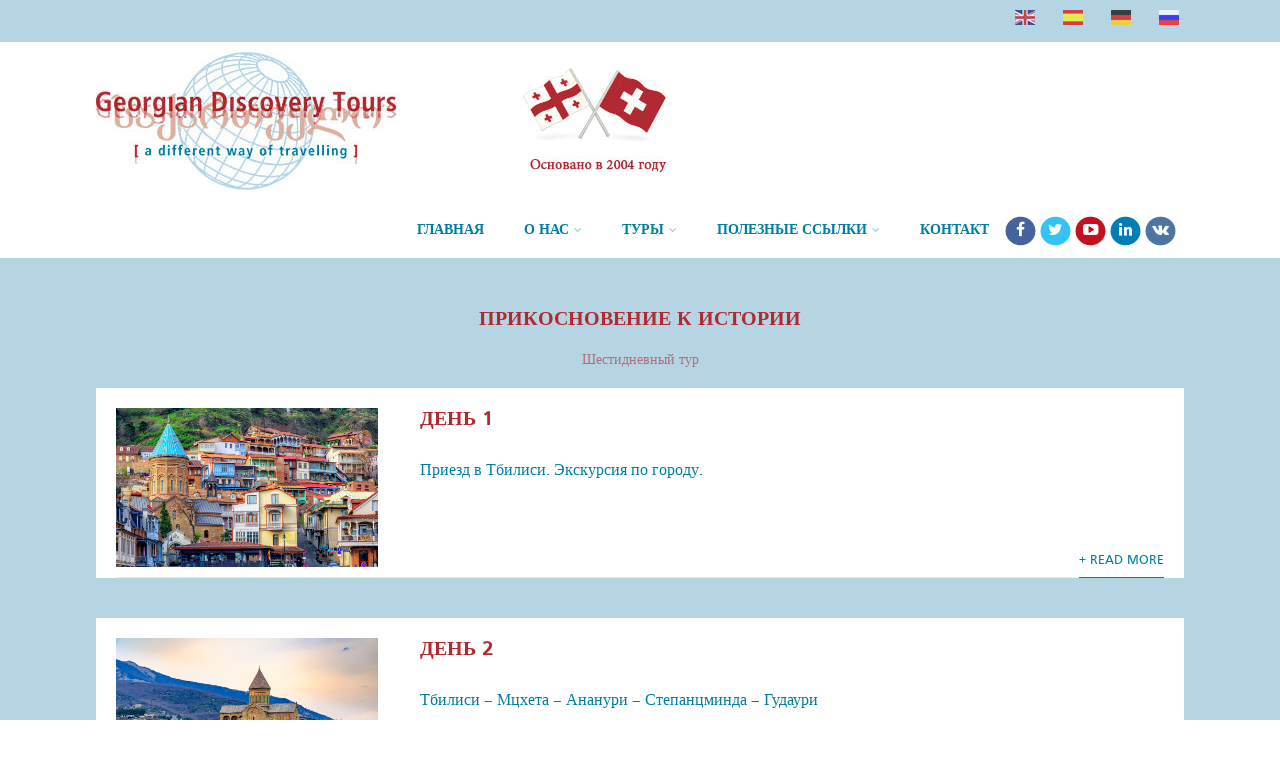

--- FILE ---
content_type: text/html; charset=UTF-8
request_url: http://ru.gdt.ge/tours/cultural-historical-tours/touch-of-history/
body_size: 18290
content:

<!DOCTYPE html>
<html xmlns="http://www.w3.org/1999/xhtml" lang="en-US" itemscope="itemscope" itemtype="http://schema.org/WebPage">
<head>
<meta http-equiv="Content-Type" content="text/html; charset=UTF-8" />	
<!--[if IE]><meta http-equiv="X-UA-Compatible" content="IE=edge,chrome=1"><![endif]-->
<meta name="viewport" content="width=device-width, initial-scale=1.0, shrink-to-fit=no"/>
<link rel="profile" href="http://gmpg.org/xfn/11"/>


	    <meta name="title" content="Прикосновение к истории">
    <meta name="description" content="">


<meta property="og:title" content="Прикосновение к истории"/>
<meta property="og:type" content="website"/>
<meta property="og:url" content="http://ru.gdt.ge/tours/cultural-historical-tours/touch-of-history/" />

<meta property="og:description" content=""/>
  <meta property="og:image" content="http://ru.gdt.ge/wp-content/uploads/2017/02/5-Vardzia.png"/>
  <meta property="og:site_name" content="Georgian Discovery Tours"/>


<!--HOME-->


<!--Summary-->

<!--Photo-->

<!--Gallery-->

<!--Product-->

<link rel="pingback" href="http://ru.gdt.ge/xmlrpc.php" /> 
<title>Прикосновение к истории &#8211; Georgian Discovery Tours</title>
<link rel='dns-prefetch' href='//maps.googleapis.com' />
<link rel='dns-prefetch' href='//s.w.org' />
<link rel="alternate" type="application/rss+xml" title="Georgian Discovery Tours &raquo; Feed" href="http://ru.gdt.ge/feed/" />
<link rel="alternate" type="application/rss+xml" title="Georgian Discovery Tours &raquo; Comments Feed" href="http://ru.gdt.ge/comments/feed/" />
		<script type="text/javascript">
			window._wpemojiSettings = {"baseUrl":"https:\/\/s.w.org\/images\/core\/emoji\/2.4\/72x72\/","ext":".png","svgUrl":"https:\/\/s.w.org\/images\/core\/emoji\/2.4\/svg\/","svgExt":".svg","source":{"concatemoji":"http:\/\/ru.gdt.ge\/wp-includes\/js\/wp-emoji-release.min.js"}};
			!function(a,b,c){function d(a,b){var c=String.fromCharCode;l.clearRect(0,0,k.width,k.height),l.fillText(c.apply(this,a),0,0);var d=k.toDataURL();l.clearRect(0,0,k.width,k.height),l.fillText(c.apply(this,b),0,0);var e=k.toDataURL();return d===e}function e(a){var b;if(!l||!l.fillText)return!1;switch(l.textBaseline="top",l.font="600 32px Arial",a){case"flag":return!(b=d([55356,56826,55356,56819],[55356,56826,8203,55356,56819]))&&(b=d([55356,57332,56128,56423,56128,56418,56128,56421,56128,56430,56128,56423,56128,56447],[55356,57332,8203,56128,56423,8203,56128,56418,8203,56128,56421,8203,56128,56430,8203,56128,56423,8203,56128,56447]),!b);case"emoji":return b=d([55357,56692,8205,9792,65039],[55357,56692,8203,9792,65039]),!b}return!1}function f(a){var c=b.createElement("script");c.src=a,c.defer=c.type="text/javascript",b.getElementsByTagName("head")[0].appendChild(c)}var g,h,i,j,k=b.createElement("canvas"),l=k.getContext&&k.getContext("2d");for(j=Array("flag","emoji"),c.supports={everything:!0,everythingExceptFlag:!0},i=0;i<j.length;i++)c.supports[j[i]]=e(j[i]),c.supports.everything=c.supports.everything&&c.supports[j[i]],"flag"!==j[i]&&(c.supports.everythingExceptFlag=c.supports.everythingExceptFlag&&c.supports[j[i]]);c.supports.everythingExceptFlag=c.supports.everythingExceptFlag&&!c.supports.flag,c.DOMReady=!1,c.readyCallback=function(){c.DOMReady=!0},c.supports.everything||(h=function(){c.readyCallback()},b.addEventListener?(b.addEventListener("DOMContentLoaded",h,!1),a.addEventListener("load",h,!1)):(a.attachEvent("onload",h),b.attachEvent("onreadystatechange",function(){"complete"===b.readyState&&c.readyCallback()})),g=c.source||{},g.concatemoji?f(g.concatemoji):g.wpemoji&&g.twemoji&&(f(g.twemoji),f(g.wpemoji)))}(window,document,window._wpemojiSettings);
		</script>
		<style type="text/css">
img.wp-smiley,
img.emoji {
	display: inline !important;
	border: none !important;
	box-shadow: none !important;
	height: 1em !important;
	width: 1em !important;
	margin: 0 .07em !important;
	vertical-align: -0.1em !important;
	background: none !important;
	padding: 0 !important;
}
</style>
<link rel='stylesheet' id='menu-icons-extra-css'  href='http://ru.gdt.ge/wp-content/plugins/menu-icons/css/extra.min.css' type='text/css' media='all' />
<link rel='stylesheet' id='optimizer-style-css'  href='http://ru.gdt.ge/wp-content/themes/optimizer_pro/style.css' type='text/css' media='all' />
<style id='optimizer-style-inline-css' type='text/css'>
#optimizer_front_blocks-3 .midrow{ background-color: #ffffff; }#optimizer_front_blocks-3 .midrow h3{color: #b02a30; }#optimizer_front_blocks-3 .midrow, #optimizer_front_blocks-3 .midrow a{color: #007ea4; }#optimizer_front_blocks-3 .blockimage .midrow_block.axn_block1{}#optimizer_front_blocks-3 .blockimage .midrow_block.axn_block2{}#optimizer_front_blocks-3 .blockimage .midrow_block.axn_block3{}#optimizer_front_blocks-3 .blockimage .midrow_block.axn_block4{}#optimizer_front_blocks-3 .blockimage .midrow_block.axn_block5{}#optimizer_front_blocks-3 .blockimage .midrow_block.axn_block6{}#optimizer_front_blocks-3 .block_header, #optimizer_front_blocks-3 .div_middle{color:#b02a30;}#optimizer_front_blocks-3 span.div_left, #optimizer_front_blocks-3 span.div_right{background-color: #b02a30}  @media screen and (min-width: 480px){#optimizer_front_blocks-3 .midrow{} }
#optimizer_front_blocks-5 .midrow{ background-color: #ffffff; }#optimizer_front_blocks-5 .midrow h3{color: #b02a30; }#optimizer_front_blocks-5 .midrow, #optimizer_front_blocks-5 .midrow a{color: #007ea4; }#optimizer_front_blocks-5 .blockimage .midrow_block.axn_block1{}#optimizer_front_blocks-5 .blockimage .midrow_block.axn_block2{}#optimizer_front_blocks-5 .blockimage .midrow_block.axn_block3{}#optimizer_front_blocks-5 .blockimage .midrow_block.axn_block4{}#optimizer_front_blocks-5 .blockimage .midrow_block.axn_block5{}#optimizer_front_blocks-5 .blockimage .midrow_block.axn_block6{}#optimizer_front_blocks-5 .block_header, #optimizer_front_blocks-5 .div_middle{color:#b02a30;}#optimizer_front_blocks-5 span.div_left, #optimizer_front_blocks-5 span.div_right{background-color: #b02a30}  @media screen and (min-width: 480px){#optimizer_front_blocks-5 .midrow{} }
#optimizer_front_blocks-6 .midrow{ background-color: #ffffff; }#optimizer_front_blocks-6 .midrow h3{color: #b02a30; }#optimizer_front_blocks-6 .midrow, #optimizer_front_blocks-6 .midrow a{color: #007ea4; }#optimizer_front_blocks-6 .blockimage .midrow_block.axn_block1{}#optimizer_front_blocks-6 .blockimage .midrow_block.axn_block2{}#optimizer_front_blocks-6 .blockimage .midrow_block.axn_block3{}#optimizer_front_blocks-6 .blockimage .midrow_block.axn_block4{}#optimizer_front_blocks-6 .blockimage .midrow_block.axn_block5{}#optimizer_front_blocks-6 .blockimage .midrow_block.axn_block6{}#optimizer_front_blocks-6 .block_header, #optimizer_front_blocks-6 .div_middle{color:#b02a30;}#optimizer_front_blocks-6 span.div_left, #optimizer_front_blocks-6 span.div_right{background-color: #b02a30}  @media screen and (min-width: 480px){#optimizer_front_blocks-6 .midrow{} }
#optimizer_front_blocks-8 .midrow{ background-color: #ffffff; }#optimizer_front_blocks-8 .midrow h3{color: #007ea4; }#optimizer_front_blocks-8 .midrow, #optimizer_front_blocks-8 .midrow a{color: #007ea4; }#optimizer_front_blocks-8 .blockimage .midrow_block.axn_block1{}#optimizer_front_blocks-8 .blockimage .midrow_block.axn_block2{}#optimizer_front_blocks-8 .blockimage .midrow_block.axn_block3{}#optimizer_front_blocks-8 .blockimage .midrow_block.axn_block4{}#optimizer_front_blocks-8 .blockimage .midrow_block.axn_block5{}#optimizer_front_blocks-8 .blockimage .midrow_block.axn_block6{}#optimizer_front_blocks-8 .block_header, #optimizer_front_blocks-8 .div_middle{color:#b02a30;}#optimizer_front_blocks-8 span.div_left, #optimizer_front_blocks-8 span.div_right{background-color: #b02a30}  @media screen and (min-width: 480px){#optimizer_front_blocks-8 .midrow{} }
#optimizer_front_blocks-12 .midrow{ background-color: #ffffff; }#optimizer_front_blocks-12 .midrow h3{color: #ffffff; }#optimizer_front_blocks-12 .midrow, #optimizer_front_blocks-12 .midrow a{color: #999999; }#optimizer_front_blocks-12 .blockimage .midrow_block.axn_block1{background-image: url(http://ru.gdt.ge/wp-content/uploads/2017/07/bike.jpg); }#optimizer_front_blocks-12 .blockimage .midrow_block.axn_block2{background-image: url(http://ru.gdt.ge/wp-content/uploads/2017/07/hiking.jpg); }#optimizer_front_blocks-12 .blockimage .midrow_block.axn_block3{background-image: url(http://ru.gdt.ge/wp-content/uploads/2017/07/jeep.jpg); }#optimizer_front_blocks-12 .blockimage .midrow_block.axn_block4{background-image: url(http://ru.gdt.ge/wp-content/uploads/2017/07/enduro.jpg); }#optimizer_front_blocks-12 .blockimage .midrow_block.axn_block5{}#optimizer_front_blocks-12 .blockimage .midrow_block.axn_block6{}#optimizer_front_blocks-12 .block_header, #optimizer_front_blocks-12 .div_middle{color:#b02a30;}#optimizer_front_blocks-12 span.div_left, #optimizer_front_blocks-12 span.div_right{background-color: #b02a30}  @media screen and (min-width: 480px){#optimizer_front_blocks-12 .midrow{} }
#optimizer_front_blocks-14 .midrow{ background-color: #ffffff; }#optimizer_front_blocks-14 .midrow h3{color: #007ea4; }#optimizer_front_blocks-14 .midrow, #optimizer_front_blocks-14 .midrow a{color: #007ea4; }#optimizer_front_blocks-14 .blockimage .midrow_block.axn_block1{}#optimizer_front_blocks-14 .blockimage .midrow_block.axn_block2{}#optimizer_front_blocks-14 .blockimage .midrow_block.axn_block3{}#optimizer_front_blocks-14 .blockimage .midrow_block.axn_block4{}#optimizer_front_blocks-14 .blockimage .midrow_block.axn_block5{}#optimizer_front_blocks-14 .blockimage .midrow_block.axn_block6{}#optimizer_front_blocks-14 .block_header, #optimizer_front_blocks-14 .div_middle{color:#b02a30;}#optimizer_front_blocks-14 span.div_left, #optimizer_front_blocks-14 span.div_right{background-color: #b02a30}  @media screen and (min-width: 480px){#optimizer_front_blocks-14 .midrow{} }
#optimizer_front_text-11 .text_block{ background-color:#b5d5e5;padding-top:2%;padding-bottom:2%;padding-left:11%;padding-right:11%;color:#b02a30;background-image:url();}#optimizer_front_text-11 .text_block a:link, #optimizer_front_text-11 .text_block a:visited{color:#b02a30;}@media screen and (max-width: 480px){#optimizer_front_text-11 .text_block .parallax_img{background-image:url();}}   @media screen and (min-width: 480px){#optimizer_front_text-11 .text_block{}#optimizer_front_text-11 {width: calc(100% - 0px)!important;box-sizing:border-box;} }
#optimizer_front_posts-172 .lay4 .hentry, #optimizer_front_posts-172 .lay4 .lay2_wrap .type-product{ background-color: #ffffff;  }#optimizer_front_posts-172 .lay4{ background-color: #b5d5e5;  }#optimizer_front_posts-172 .lay4 .home_title, #optimizer_front_posts-172 .lay4 .home_subtitle, #optimizer_front_posts-172 span.div_middle{color:#b02a30;  }#optimizer_front_posts-172 span.div_left, #optimizer_front_posts-172 span.div_right{background-color:#b02a30; }  @media screen and (min-width: 480px){#optimizer_front_posts-172 .optimposts{}#optimizer_front_posts-172 {width: calc(100% - 0px)!important;box-sizing:border-box;} }
#optimizer_front_posts-174 .lay4 .hentry, #optimizer_front_posts-174 .lay4 .lay2_wrap .type-product{ background-color: #ffffff;  }#optimizer_front_posts-174 .lay4{ background-color: #b5d5e5;  }#optimizer_front_posts-174 .lay4 .home_title, #optimizer_front_posts-174 .lay4 .home_subtitle, #optimizer_front_posts-174 span.div_middle{color:#b02a30;  }#optimizer_front_posts-174 span.div_left, #optimizer_front_posts-174 span.div_right{background-color:#b02a30; }  @media screen and (min-width: 480px){#optimizer_front_posts-174 .optimposts{}#optimizer_front_posts-174 {width: calc(100% - 0px)!important;box-sizing:border-box;} }
#optimizer_front_posts-176 .lay4 .hentry, #optimizer_front_posts-176 .lay4 .lay2_wrap .type-product{ background-color: #ffffff;  }#optimizer_front_posts-176 .lay4{ background-color: #b5d5e5;  }#optimizer_front_posts-176 .lay4 .home_title, #optimizer_front_posts-176 .lay4 .home_subtitle, #optimizer_front_posts-176 span.div_middle{color:#b02a30;  }#optimizer_front_posts-176 span.div_left, #optimizer_front_posts-176 span.div_right{background-color:#b02a30; }  @media screen and (min-width: 480px){#optimizer_front_posts-176 .optimposts{}#optimizer_front_posts-176 {width: calc(100% - 0px)!important;box-sizing:border-box;} }
#optimizer_front_posts-178 .lay4 .hentry, #optimizer_front_posts-178 .lay4 .lay2_wrap .type-product{ background-color: #ffffff;  }#optimizer_front_posts-178 .lay4{ background-color: #b5d5e5;  }#optimizer_front_posts-178 .lay4 .home_title, #optimizer_front_posts-178 .lay4 .home_subtitle, #optimizer_front_posts-178 span.div_middle{color:#b02a30;  }#optimizer_front_posts-178 span.div_left, #optimizer_front_posts-178 span.div_right{background-color:#b02a30; }  @media screen and (min-width: 480px){#optimizer_front_posts-178 .optimposts{}#optimizer_front_posts-178 {width: calc(100% - 0px)!important;box-sizing:border-box;} }
#optimizer_front_posts-180 .lay4 .hentry, #optimizer_front_posts-180 .lay4 .lay2_wrap .type-product{ background-color: #ffffff;  }#optimizer_front_posts-180 .lay4{ background-color: #b5d5e5;  }#optimizer_front_posts-180 .lay4 .home_title, #optimizer_front_posts-180 .lay4 .home_subtitle, #optimizer_front_posts-180 span.div_middle{color:#b02a30;  }#optimizer_front_posts-180 span.div_left, #optimizer_front_posts-180 span.div_right{background-color:#b02a30; }  @media screen and (min-width: 480px){#optimizer_front_posts-180 .optimposts{}#optimizer_front_posts-180 {width: calc(100% - 0px)!important;box-sizing:border-box;} }
#optimizer_front_posts-182 .lay4 .hentry, #optimizer_front_posts-182 .lay4 .lay2_wrap .type-product{ background-color: #ffffff;  }#optimizer_front_posts-182 .lay4{ background-color: #b5d5e5;  }#optimizer_front_posts-182 .lay4 .home_title, #optimizer_front_posts-182 .lay4 .home_subtitle, #optimizer_front_posts-182 span.div_middle{color:#b02a30;  }#optimizer_front_posts-182 span.div_left, #optimizer_front_posts-182 span.div_right{background-color:#b02a30; }  @media screen and (min-width: 480px){#optimizer_front_posts-182 .optimposts{}#optimizer_front_posts-182 {width: calc(100% - 0px)!important;box-sizing:border-box;} }
#optimizer_front_posts-184 .lay4 .hentry, #optimizer_front_posts-184 .lay4 .lay2_wrap .type-product{ background-color: #ffffff;  }#optimizer_front_posts-184 .lay4{ background-color: #b5d5e5;  }#optimizer_front_posts-184 .lay4 .home_title, #optimizer_front_posts-184 .lay4 .home_subtitle, #optimizer_front_posts-184 span.div_middle{color:#b02a30;  }#optimizer_front_posts-184 span.div_left, #optimizer_front_posts-184 span.div_right{background-color:#b02a30; }  @media screen and (min-width: 480px){#optimizer_front_posts-184 .optimposts{}#optimizer_front_posts-184 {width: calc(100% - 0px)!important;box-sizing:border-box;} }
#optimizer_front_posts-186 .lay4 .hentry, #optimizer_front_posts-186 .lay4 .lay2_wrap .type-product{ background-color: #ffffff;  }#optimizer_front_posts-186 .lay4{ background-color: #b5d5e5;  }#optimizer_front_posts-186 .lay4 .home_title, #optimizer_front_posts-186 .lay4 .home_subtitle, #optimizer_front_posts-186 span.div_middle{color:#b02a30;  }#optimizer_front_posts-186 span.div_left, #optimizer_front_posts-186 span.div_right{background-color:#b02a30; }  @media screen and (min-width: 480px){#optimizer_front_posts-186 .optimposts{}#optimizer_front_posts-186 {width: calc(100% - 0px)!important;box-sizing:border-box;} }
#optimizer_front_posts-188 .lay4 .hentry, #optimizer_front_posts-188 .lay4 .lay2_wrap .type-product{ background-color: #ffffff;  }#optimizer_front_posts-188 .lay4{ background-color: #b5d5e5;  }#optimizer_front_posts-188 .lay4 .home_title, #optimizer_front_posts-188 .lay4 .home_subtitle, #optimizer_front_posts-188 span.div_middle{color:#b02a30;  }#optimizer_front_posts-188 span.div_left, #optimizer_front_posts-188 span.div_right{background-color:#b02a30; }  @media screen and (min-width: 480px){#optimizer_front_posts-188 .optimposts{}#optimizer_front_posts-188 {width: calc(100% - 0px)!important;box-sizing:border-box;} }
#optimizer_front_posts-190 .lay4 .hentry, #optimizer_front_posts-190 .lay4 .lay2_wrap .type-product{ background-color: #ffffff;  }#optimizer_front_posts-190 .lay4{ background-color: #b5d5e5;  }#optimizer_front_posts-190 .lay4 .home_title, #optimizer_front_posts-190 .lay4 .home_subtitle, #optimizer_front_posts-190 span.div_middle{color:#b02a30;  }#optimizer_front_posts-190 span.div_left, #optimizer_front_posts-190 span.div_right{background-color:#b02a30; }  @media screen and (min-width: 480px){#optimizer_front_posts-190 .optimposts{}#optimizer_front_posts-190 {width: calc(100% - 0px)!important;box-sizing:border-box;} }
#optimizer_front_posts-192 .lay4 .hentry, #optimizer_front_posts-192 .lay4 .lay2_wrap .type-product{ background-color: #ffffff;  }#optimizer_front_posts-192 .lay4{ background-color: #b5d5e5;  }#optimizer_front_posts-192 .lay4 .home_title, #optimizer_front_posts-192 .lay4 .home_subtitle, #optimizer_front_posts-192 span.div_middle{color:#b02a30;  }#optimizer_front_posts-192 span.div_left, #optimizer_front_posts-192 span.div_right{background-color:#b02a30; }  @media screen and (min-width: 480px){#optimizer_front_posts-192 .optimposts{}#optimizer_front_posts-192 {width: calc(100% - 0px)!important;box-sizing:border-box;} }
#optimizer_front_posts-194 .lay4 .hentry, #optimizer_front_posts-194 .lay4 .lay2_wrap .type-product{ background-color: #ffffff;  }#optimizer_front_posts-194 .lay4{ background-color: #b5d5e5;  }#optimizer_front_posts-194 .lay4 .home_title, #optimizer_front_posts-194 .lay4 .home_subtitle, #optimizer_front_posts-194 span.div_middle{color:#b02a30;  }#optimizer_front_posts-194 span.div_left, #optimizer_front_posts-194 span.div_right{background-color:#b02a30; }  @media screen and (min-width: 480px){#optimizer_front_posts-194 .optimposts{}#optimizer_front_posts-194 {width: calc(100% - 0px)!important;box-sizing:border-box;} }
#optimizer_front_posts-196 .lay4 .hentry, #optimizer_front_posts-196 .lay4 .lay2_wrap .type-product{ background-color: #ffffff;  }#optimizer_front_posts-196 .lay4{ background-color: #b5d5e5;  }#optimizer_front_posts-196 .lay4 .home_title, #optimizer_front_posts-196 .lay4 .home_subtitle, #optimizer_front_posts-196 span.div_middle{color:#b02a30;  }#optimizer_front_posts-196 span.div_left, #optimizer_front_posts-196 span.div_right{background-color:#b02a30; }  @media screen and (min-width: 480px){#optimizer_front_posts-196 .optimposts{}#optimizer_front_posts-196 {width: calc(100% - 0px)!important;box-sizing:border-box;} }
#optimizer_front_posts-198 .lay4 .hentry, #optimizer_front_posts-198 .lay4 .lay2_wrap .type-product{ background-color: #ffffff;  }#optimizer_front_posts-198 .lay4{ background-color: #b5d5e5;  }#optimizer_front_posts-198 .lay4 .home_title, #optimizer_front_posts-198 .lay4 .home_subtitle, #optimizer_front_posts-198 span.div_middle{color:#b02a30;  }#optimizer_front_posts-198 span.div_left, #optimizer_front_posts-198 span.div_right{background-color:#b02a30; }  @media screen and (min-width: 480px){#optimizer_front_posts-198 .optimposts{}#optimizer_front_posts-198 {width: calc(100% - 0px)!important;box-sizing:border-box;} }
#optimizer_front_posts-200 .lay4 .hentry, #optimizer_front_posts-200 .lay4 .lay2_wrap .type-product{ background-color: #ffffff;  }#optimizer_front_posts-200 .lay4{ background-color: #b5d5e5;  }#optimizer_front_posts-200 .lay4 .home_title, #optimizer_front_posts-200 .lay4 .home_subtitle, #optimizer_front_posts-200 span.div_middle{color:#b02a30;  }#optimizer_front_posts-200 span.div_left, #optimizer_front_posts-200 span.div_right{background-color:#b02a30; }  @media screen and (min-width: 480px){#optimizer_front_posts-200 .optimposts{}#optimizer_front_posts-200 {width: calc(100% - 0px)!important;box-sizing:border-box;} }
#optimizer_front_posts-202 .lay4 .hentry, #optimizer_front_posts-202 .lay4 .lay2_wrap .type-product{ background-color: #ffffff;  }#optimizer_front_posts-202 .lay4{ background-color: #b5d5e5;  }#optimizer_front_posts-202 .lay4 .home_title, #optimizer_front_posts-202 .lay4 .home_subtitle, #optimizer_front_posts-202 span.div_middle{color:#b02a30;  }#optimizer_front_posts-202 span.div_left, #optimizer_front_posts-202 span.div_right{background-color:#b02a30; }  @media screen and (min-width: 480px){#optimizer_front_posts-202 .optimposts{}#optimizer_front_posts-202 {width: calc(100% - 0px)!important;box-sizing:border-box;} }
#optimizer_front_posts-204 .lay4 .hentry, #optimizer_front_posts-204 .lay4 .lay2_wrap .type-product{ background-color: #ffffff;  }#optimizer_front_posts-204 .lay4{ background-color: #b5d5e5;  }#optimizer_front_posts-204 .lay4 .home_title, #optimizer_front_posts-204 .lay4 .home_subtitle, #optimizer_front_posts-204 span.div_middle{color:#b02a30;  }#optimizer_front_posts-204 span.div_left, #optimizer_front_posts-204 span.div_right{background-color:#b02a30; }  @media screen and (min-width: 480px){#optimizer_front_posts-204 .optimposts{}#optimizer_front_posts-204 {width: calc(100% - 0px)!important;box-sizing:border-box;} }
#optimizer_front_posts-206 .lay4 .hentry, #optimizer_front_posts-206 .lay4 .lay2_wrap .type-product{ background-color: #ffffff;  }#optimizer_front_posts-206 .lay4{ background-color: #b5d5e5;  }#optimizer_front_posts-206 .lay4 .home_title, #optimizer_front_posts-206 .lay4 .home_subtitle, #optimizer_front_posts-206 span.div_middle{color:#b02a30;  }#optimizer_front_posts-206 span.div_left, #optimizer_front_posts-206 span.div_right{background-color:#b02a30; }  @media screen and (min-width: 480px){#optimizer_front_posts-206 .optimposts{}#optimizer_front_posts-206 {width: calc(100% - 0px)!important;box-sizing:border-box;} }
#optimizer_front_posts-208 .lay4 .hentry, #optimizer_front_posts-208 .lay4 .lay2_wrap .type-product{ background-color: #ffffff;  }#optimizer_front_posts-208 .lay4{ background-color: #b5d5e5;  }#optimizer_front_posts-208 .lay4 .home_title, #optimizer_front_posts-208 .lay4 .home_subtitle, #optimizer_front_posts-208 span.div_middle{color:#b02a30;  }#optimizer_front_posts-208 span.div_left, #optimizer_front_posts-208 span.div_right{background-color:#b02a30; }  @media screen and (min-width: 480px){#optimizer_front_posts-208 .optimposts{}#optimizer_front_posts-208 {width: calc(100% - 0px)!important;box-sizing:border-box;} }
#optimizer_front_posts-210 .lay4 .hentry, #optimizer_front_posts-210 .lay4 .lay2_wrap .type-product{ background-color: #ffffff;  }#optimizer_front_posts-210 .lay4{ background-color: #b5d5e5;  }#optimizer_front_posts-210 .lay4 .home_title, #optimizer_front_posts-210 .lay4 .home_subtitle, #optimizer_front_posts-210 span.div_middle{color:#b02a30;  }#optimizer_front_posts-210 span.div_left, #optimizer_front_posts-210 span.div_right{background-color:#b02a30; }  @media screen and (min-width: 480px){#optimizer_front_posts-210 .optimposts{}#optimizer_front_posts-210 {width: calc(100% - 0px)!important;box-sizing:border-box;} }
#optimizer_front_posts-212 .lay4 .hentry, #optimizer_front_posts-212 .lay4 .lay2_wrap .type-product{ background-color: #ffffff;  }#optimizer_front_posts-212 .lay4{ background-color: #b5d5e5;  }#optimizer_front_posts-212 .lay4 .home_title, #optimizer_front_posts-212 .lay4 .home_subtitle, #optimizer_front_posts-212 span.div_middle{color:#b02a30;  }#optimizer_front_posts-212 span.div_left, #optimizer_front_posts-212 span.div_right{background-color:#b02a30; }  @media screen and (min-width: 480px){#optimizer_front_posts-212 .optimposts{}#optimizer_front_posts-212 {width: calc(100% - 0px)!important;box-sizing:border-box;} }
#optimizer_front_posts-215 .lay4 .hentry, #optimizer_front_posts-215 .lay4 .lay2_wrap .type-product{ background-color: #ffffff;  }#optimizer_front_posts-215 .lay4{ background-color: #b5d5e5;  }#optimizer_front_posts-215 .lay4 .home_title, #optimizer_front_posts-215 .lay4 .home_subtitle, #optimizer_front_posts-215 span.div_middle{color:#b02a30;  }#optimizer_front_posts-215 span.div_left, #optimizer_front_posts-215 span.div_right{background-color:#b02a30; }  @media screen and (min-width: 480px){#optimizer_front_posts-215 .optimposts{}#optimizer_front_posts-215 {width: calc(100% - 0px)!important;box-sizing:border-box;} }
#optimizer_front_posts-217 .lay4 .hentry, #optimizer_front_posts-217 .lay4 .lay2_wrap .type-product{ background-color: #ffffff;  }#optimizer_front_posts-217 .lay4{ background-color: #b5d5e5;  }#optimizer_front_posts-217 .lay4 .home_title, #optimizer_front_posts-217 .lay4 .home_subtitle, #optimizer_front_posts-217 span.div_middle{color:#b02a30;  }#optimizer_front_posts-217 span.div_left, #optimizer_front_posts-217 span.div_right{background-color:#b02a30; }  @media screen and (min-width: 480px){#optimizer_front_posts-217 .optimposts{}#optimizer_front_posts-217 {width: calc(100% - 0px)!important;box-sizing:border-box;} }
#optimizer_front_posts-219 .lay4 .hentry, #optimizer_front_posts-219 .lay4 .lay2_wrap .type-product{ background-color: #ffffff;  }#optimizer_front_posts-219 .lay4{ background-color: #b5d5e5;  }#optimizer_front_posts-219 .lay4 .home_title, #optimizer_front_posts-219 .lay4 .home_subtitle, #optimizer_front_posts-219 span.div_middle{color:#b02a30;  }#optimizer_front_posts-219 span.div_left, #optimizer_front_posts-219 span.div_right{background-color:#b02a30; }  @media screen and (min-width: 480px){#optimizer_front_posts-219 .optimposts{}#optimizer_front_posts-219 {width: calc(100% - 0px)!important;box-sizing:border-box;} }
#optimizer_front_posts-221 .lay4 .hentry, #optimizer_front_posts-221 .lay4 .lay2_wrap .type-product{ background-color: #ffffff;  }#optimizer_front_posts-221 .lay4{ background-color: #b5d5e5;  }#optimizer_front_posts-221 .lay4 .home_title, #optimizer_front_posts-221 .lay4 .home_subtitle, #optimizer_front_posts-221 span.div_middle{color:#b02a30;  }#optimizer_front_posts-221 span.div_left, #optimizer_front_posts-221 span.div_right{background-color:#b02a30; }  @media screen and (min-width: 480px){#optimizer_front_posts-221 .optimposts{}#optimizer_front_posts-221 {width: calc(100% - 0px)!important;box-sizing:border-box;} }
#optimizer_front_posts-223 .lay4 .hentry, #optimizer_front_posts-223 .lay4 .lay2_wrap .type-product{ background-color: #ffffff;  }#optimizer_front_posts-223 .lay4{ background-color: #b5d5e5;  }#optimizer_front_posts-223 .lay4 .home_title, #optimizer_front_posts-223 .lay4 .home_subtitle, #optimizer_front_posts-223 span.div_middle{color:#b02a30;  }#optimizer_front_posts-223 span.div_left, #optimizer_front_posts-223 span.div_right{background-color:#b02a30; }  @media screen and (min-width: 480px){#optimizer_front_posts-223 .optimposts{}#optimizer_front_posts-223 {width: calc(100% - 0px)!important;box-sizing:border-box;} }
#optimizer_front_posts-225 .lay4 .hentry, #optimizer_front_posts-225 .lay4 .lay2_wrap .type-product{ background-color: #ffffff;  }#optimizer_front_posts-225 .lay4{ background-color: #b5d5e5;  }#optimizer_front_posts-225 .lay4 .home_title, #optimizer_front_posts-225 .lay4 .home_subtitle, #optimizer_front_posts-225 span.div_middle{color:#b02a30;  }#optimizer_front_posts-225 span.div_left, #optimizer_front_posts-225 span.div_right{background-color:#b02a30; }  @media screen and (min-width: 480px){#optimizer_front_posts-225 .optimposts{}#optimizer_front_posts-225 {width: calc(100% - 0px)!important;box-sizing:border-box;} }
#optimizer_front_posts-227 .lay4 .hentry, #optimizer_front_posts-227 .lay4 .lay2_wrap .type-product{ background-color: #ffffff;  }#optimizer_front_posts-227 .lay4{ background-color: #b5d5e5;  }#optimizer_front_posts-227 .lay4 .home_title, #optimizer_front_posts-227 .lay4 .home_subtitle, #optimizer_front_posts-227 span.div_middle{color:#b02a30;  }#optimizer_front_posts-227 span.div_left, #optimizer_front_posts-227 span.div_right{background-color:#b02a30; }  @media screen and (min-width: 480px){#optimizer_front_posts-227 .optimposts{}#optimizer_front_posts-227 {width: calc(100% - 0px)!important;box-sizing:border-box;} }
#optimizer_front_posts-229 .lay4 .hentry, #optimizer_front_posts-229 .lay4 .lay2_wrap .type-product{ background-color: #ffffff;  }#optimizer_front_posts-229 .lay4{ background-color: #b5d5e5;  }#optimizer_front_posts-229 .lay4 .home_title, #optimizer_front_posts-229 .lay4 .home_subtitle, #optimizer_front_posts-229 span.div_middle{color:#b02a30;  }#optimizer_front_posts-229 span.div_left, #optimizer_front_posts-229 span.div_right{background-color:#b02a30; }  @media screen and (min-width: 480px){#optimizer_front_posts-229 .optimposts{}#optimizer_front_posts-229 {width: calc(100% - 0px)!important;box-sizing:border-box;} }
#optimizer_front_posts-231 .lay4 .hentry, #optimizer_front_posts-231 .lay4 .lay2_wrap .type-product{ background-color: #ffffff;  }#optimizer_front_posts-231 .lay4{ background-color: #b5d5e5;  }#optimizer_front_posts-231 .lay4 .home_title, #optimizer_front_posts-231 .lay4 .home_subtitle, #optimizer_front_posts-231 span.div_middle{color:#b02a30;  }#optimizer_front_posts-231 span.div_left, #optimizer_front_posts-231 span.div_right{background-color:#b02a30; }  @media screen and (min-width: 480px){#optimizer_front_posts-231 .optimposts{}#optimizer_front_posts-231 {width: calc(100% - 0px)!important;box-sizing:border-box;} }
#optimizer_front_posts-236 .lay4 .hentry, #optimizer_front_posts-236 .lay4 .lay2_wrap .type-product{ background-color: #ffffff;  }#optimizer_front_posts-236 .lay4{ background-color: #b5d5e5;  }#optimizer_front_posts-236 .lay4 .home_title, #optimizer_front_posts-236 .lay4 .home_subtitle, #optimizer_front_posts-236 span.div_middle{color:#b02a30;  }#optimizer_front_posts-236 span.div_left, #optimizer_front_posts-236 span.div_right{background-color:#b02a30; }  @media screen and (min-width: 480px){#optimizer_front_posts-236 .optimposts{}#optimizer_front_posts-236 {width: calc(100% - 0px)!important;box-sizing:border-box;} }
#optimizer_front_posts-238 .lay4 .hentry, #optimizer_front_posts-238 .lay4 .lay2_wrap .type-product{ background-color: #ffffff;  }#optimizer_front_posts-238 .lay4{ background-color: #b5d5e5;  }#optimizer_front_posts-238 .lay4 .home_title, #optimizer_front_posts-238 .lay4 .home_subtitle, #optimizer_front_posts-238 span.div_middle{color:#b02a30;  }#optimizer_front_posts-238 span.div_left, #optimizer_front_posts-238 span.div_right{background-color:#b02a30; }  @media screen and (min-width: 480px){#optimizer_front_posts-238 .optimposts{}#optimizer_front_posts-238 {width: calc(100% - 0px)!important;box-sizing:border-box;} }
#optimizer_front_posts-240 .lay4 .hentry, #optimizer_front_posts-240 .lay4 .lay2_wrap .type-product{ background-color: #ffffff;  }#optimizer_front_posts-240 .lay4{ background-color: #b5d5e5;  }#optimizer_front_posts-240 .lay4 .home_title, #optimizer_front_posts-240 .lay4 .home_subtitle, #optimizer_front_posts-240 span.div_middle{color:#b02a30;  }#optimizer_front_posts-240 span.div_left, #optimizer_front_posts-240 span.div_right{background-color:#b02a30; }  @media screen and (min-width: 480px){#optimizer_front_posts-240 .optimposts{}#optimizer_front_posts-240 {width: calc(100% - 0px)!important;box-sizing:border-box;} }
#optimizer_front_posts-242 .lay4 .hentry, #optimizer_front_posts-242 .lay4 .lay2_wrap .type-product{ background-color: #ffffff;  }#optimizer_front_posts-242 .lay4{ background-color: #b5d5e5;  }#optimizer_front_posts-242 .lay4 .home_title, #optimizer_front_posts-242 .lay4 .home_subtitle, #optimizer_front_posts-242 span.div_middle{color:#b02a30;  }#optimizer_front_posts-242 span.div_left, #optimizer_front_posts-242 span.div_right{background-color:#b02a30; }  @media screen and (min-width: 480px){#optimizer_front_posts-242 .optimposts{}#optimizer_front_posts-242 {width: calc(100% - 0px)!important;box-sizing:border-box;} }
#optimizer_front_posts-244 .lay4 .hentry, #optimizer_front_posts-244 .lay4 .lay2_wrap .type-product{ background-color: #ffffff;  }#optimizer_front_posts-244 .lay4{ background-color: #b5d5e5;  }#optimizer_front_posts-244 .lay4 .home_title, #optimizer_front_posts-244 .lay4 .home_subtitle, #optimizer_front_posts-244 span.div_middle{color:#b02a30;  }#optimizer_front_posts-244 span.div_left, #optimizer_front_posts-244 span.div_right{background-color:#b02a30; }  @media screen and (min-width: 480px){#optimizer_front_posts-244 .optimposts{}#optimizer_front_posts-244 {width: calc(100% - 0px)!important;box-sizing:border-box;} }
#optimizer_front_posts-246 .lay4 .hentry, #optimizer_front_posts-246 .lay4 .lay2_wrap .type-product{ background-color: #ffffff;  }#optimizer_front_posts-246 .lay4{ background-color: #b5d5e5;  }#optimizer_front_posts-246 .lay4 .home_title, #optimizer_front_posts-246 .lay4 .home_subtitle, #optimizer_front_posts-246 span.div_middle{color:#b02a30;  }#optimizer_front_posts-246 span.div_left, #optimizer_front_posts-246 span.div_right{background-color:#b02a30; }  @media screen and (min-width: 480px){#optimizer_front_posts-246 .optimposts{}#optimizer_front_posts-246 {width: calc(100% - 0px)!important;box-sizing:border-box;} }
#optimizer_front_posts-248 .lay4 .hentry, #optimizer_front_posts-248 .lay4 .lay2_wrap .type-product{ background-color: #ffffff;  }#optimizer_front_posts-248 .lay4{ background-color: #b5d5e5;  }#optimizer_front_posts-248 .lay4 .home_title, #optimizer_front_posts-248 .lay4 .home_subtitle, #optimizer_front_posts-248 span.div_middle{color:#b02a30;  }#optimizer_front_posts-248 span.div_left, #optimizer_front_posts-248 span.div_right{background-color:#b02a30; }  @media screen and (min-width: 480px){#optimizer_front_posts-248 .optimposts{}#optimizer_front_posts-248 {width: calc(100% - 0px)!important;box-sizing:border-box;} }
#optimizer_front_posts-250 .lay4 .hentry, #optimizer_front_posts-250 .lay4 .lay2_wrap .type-product{ background-color: #ffffff;  }#optimizer_front_posts-250 .lay4{ background-color: #b5d5e5;  }#optimizer_front_posts-250 .lay4 .home_title, #optimizer_front_posts-250 .lay4 .home_subtitle, #optimizer_front_posts-250 span.div_middle{color:#b02a30;  }#optimizer_front_posts-250 span.div_left, #optimizer_front_posts-250 span.div_right{background-color:#b02a30; }  @media screen and (min-width: 480px){#optimizer_front_posts-250 .optimposts{}#optimizer_front_posts-250 {width: calc(100% - 0px)!important;box-sizing:border-box;} }
#optimizer_front_posts-252 .lay4 .hentry, #optimizer_front_posts-252 .lay4 .lay2_wrap .type-product{ background-color: #ffffff;  }#optimizer_front_posts-252 .lay4{ background-color: #b5d5e5;  }#optimizer_front_posts-252 .lay4 .home_title, #optimizer_front_posts-252 .lay4 .home_subtitle, #optimizer_front_posts-252 span.div_middle{color:#b02a30;  }#optimizer_front_posts-252 span.div_left, #optimizer_front_posts-252 span.div_right{background-color:#b02a30; }  @media screen and (min-width: 480px){#optimizer_front_posts-252 .optimposts{}#optimizer_front_posts-252 {width: calc(100% - 0px)!important;box-sizing:border-box;} }
#optimizer_front_posts-254 .lay4 .hentry, #optimizer_front_posts-254 .lay4 .lay2_wrap .type-product{ background-color: #ffffff;  }#optimizer_front_posts-254 .lay4{ background-color: #b5d5e5;  }#optimizer_front_posts-254 .lay4 .home_title, #optimizer_front_posts-254 .lay4 .home_subtitle, #optimizer_front_posts-254 span.div_middle{color:#b02a30;  }#optimizer_front_posts-254 span.div_left, #optimizer_front_posts-254 span.div_right{background-color:#b02a30; }  @media screen and (min-width: 480px){#optimizer_front_posts-254 .optimposts{}#optimizer_front_posts-254 {width: calc(100% - 0px)!important;box-sizing:border-box;} }
#optimizer_front_posts-256 .lay4 .hentry, #optimizer_front_posts-256 .lay4 .lay2_wrap .type-product{ background-color: #ffffff;  }#optimizer_front_posts-256 .lay4{ background-color: #b5d5e5;  }#optimizer_front_posts-256 .lay4 .home_title, #optimizer_front_posts-256 .lay4 .home_subtitle, #optimizer_front_posts-256 span.div_middle{color:#b02a30;  }#optimizer_front_posts-256 span.div_left, #optimizer_front_posts-256 span.div_right{background-color:#b02a30; }  @media screen and (min-width: 480px){#optimizer_front_posts-256 .optimposts{}#optimizer_front_posts-256 {width: calc(100% - 0px)!important;box-sizing:border-box;} }
#optimizer_front_posts-258 .lay4 .hentry, #optimizer_front_posts-258 .lay4 .lay2_wrap .type-product{ background-color: #ffffff;  }#optimizer_front_posts-258 .lay4{ background-color: #b5d5e5;  }#optimizer_front_posts-258 .lay4 .home_title, #optimizer_front_posts-258 .lay4 .home_subtitle, #optimizer_front_posts-258 span.div_middle{color:#b02a30;  }#optimizer_front_posts-258 span.div_left, #optimizer_front_posts-258 span.div_right{background-color:#b02a30; }  @media screen and (min-width: 480px){#optimizer_front_posts-258 .optimposts{}#optimizer_front_posts-258 {width: calc(100% - 0px)!important;box-sizing:border-box;} }
#optimizer_front_posts-260 .lay4 .hentry, #optimizer_front_posts-260 .lay4 .lay2_wrap .type-product{ background-color: #ffffff;  }#optimizer_front_posts-260 .lay4{ background-color: #b5d5e5;  }#optimizer_front_posts-260 .lay4 .home_title, #optimizer_front_posts-260 .lay4 .home_subtitle, #optimizer_front_posts-260 span.div_middle{color:#b02a30;  }#optimizer_front_posts-260 span.div_left, #optimizer_front_posts-260 span.div_right{background-color:#b02a30; }  @media screen and (min-width: 480px){#optimizer_front_posts-260 .optimposts{}#optimizer_front_posts-260 {width: calc(100% - 0px)!important;box-sizing:border-box;} }
#optimizer_front_posts-262 .lay4 .hentry, #optimizer_front_posts-262 .lay4 .lay2_wrap .type-product{ background-color: #ffffff;  }#optimizer_front_posts-262 .lay4{ background-color: #b5d5e5;  }#optimizer_front_posts-262 .lay4 .home_title, #optimizer_front_posts-262 .lay4 .home_subtitle, #optimizer_front_posts-262 span.div_middle{color:#b02a30;  }#optimizer_front_posts-262 span.div_left, #optimizer_front_posts-262 span.div_right{background-color:#b02a30; }  @media screen and (min-width: 480px){#optimizer_front_posts-262 .optimposts{}#optimizer_front_posts-262 {width: calc(100% - 0px)!important;box-sizing:border-box;} }
#optimizer_front_posts-264 .lay4 .hentry, #optimizer_front_posts-264 .lay4 .lay2_wrap .type-product{ background-color: #ffffff;  }#optimizer_front_posts-264 .lay4{ background-color: #b5d5e5;  }#optimizer_front_posts-264 .lay4 .home_title, #optimizer_front_posts-264 .lay4 .home_subtitle, #optimizer_front_posts-264 span.div_middle{color:#b02a30;  }#optimizer_front_posts-264 span.div_left, #optimizer_front_posts-264 span.div_right{background-color:#b02a30; }  @media screen and (min-width: 480px){#optimizer_front_posts-264 .optimposts{}#optimizer_front_posts-264 {width: calc(100% - 0px)!important;box-sizing:border-box;} }
#optimizer_front_posts-266 .lay4 .hentry, #optimizer_front_posts-266 .lay4 .lay2_wrap .type-product{ background-color: #ffffff;  }#optimizer_front_posts-266 .lay4{ background-color: #b5d5e5;  }#optimizer_front_posts-266 .lay4 .home_title, #optimizer_front_posts-266 .lay4 .home_subtitle, #optimizer_front_posts-266 span.div_middle{color:#b02a30;  }#optimizer_front_posts-266 span.div_left, #optimizer_front_posts-266 span.div_right{background-color:#b02a30; }  @media screen and (min-width: 480px){#optimizer_front_posts-266 .optimposts{}#optimizer_front_posts-266 {width: calc(100% - 0px)!important;box-sizing:border-box;} }
#optimizer_front_posts-269 .lay4 .hentry, #optimizer_front_posts-269 .lay4 .lay2_wrap .type-product{ background-color: #ffffff;  }#optimizer_front_posts-269 .lay4{ background-color: #b5d5e5;  }#optimizer_front_posts-269 .lay4 .home_title, #optimizer_front_posts-269 .lay4 .home_subtitle, #optimizer_front_posts-269 span.div_middle{color:#b02a30;  }#optimizer_front_posts-269 span.div_left, #optimizer_front_posts-269 span.div_right{background-color:#b02a30; }  @media screen and (min-width: 480px){#optimizer_front_posts-269 .optimposts{}#optimizer_front_posts-269 {width: calc(100% - 0px)!important;box-sizing:border-box;} }
#optimizer_front_posts-271 .lay4 .hentry, #optimizer_front_posts-271 .lay4 .lay2_wrap .type-product{ background-color: #ffffff;  }#optimizer_front_posts-271 .lay4{ background-color: #b5d5e5;  }#optimizer_front_posts-271 .lay4 .home_title, #optimizer_front_posts-271 .lay4 .home_subtitle, #optimizer_front_posts-271 span.div_middle{color:#b02a30;  }#optimizer_front_posts-271 span.div_left, #optimizer_front_posts-271 span.div_right{background-color:#b02a30; }  @media screen and (min-width: 480px){#optimizer_front_posts-271 .optimposts{}#optimizer_front_posts-271 {width: calc(100% - 0px)!important;box-sizing:border-box;} }
#optimizer_front_posts-273 .lay4 .hentry, #optimizer_front_posts-273 .lay4 .lay2_wrap .type-product{ background-color: #ffffff;  }#optimizer_front_posts-273 .lay4{ background-color: #b5d5e5;  }#optimizer_front_posts-273 .lay4 .home_title, #optimizer_front_posts-273 .lay4 .home_subtitle, #optimizer_front_posts-273 span.div_middle{color:#b02a30;  }#optimizer_front_posts-273 span.div_left, #optimizer_front_posts-273 span.div_right{background-color:#b02a30; }  @media screen and (min-width: 480px){#optimizer_front_posts-273 .optimposts{}#optimizer_front_posts-273 {width: calc(100% - 0px)!important;box-sizing:border-box;} }
#optimizer_front_posts-275 .lay4 .hentry, #optimizer_front_posts-275 .lay4 .lay2_wrap .type-product{ background-color: #ffffff;  }#optimizer_front_posts-275 .lay4{ background-color: #b5d5e5;  }#optimizer_front_posts-275 .lay4 .home_title, #optimizer_front_posts-275 .lay4 .home_subtitle, #optimizer_front_posts-275 span.div_middle{color:#b02a30;  }#optimizer_front_posts-275 span.div_left, #optimizer_front_posts-275 span.div_right{background-color:#b02a30; }  @media screen and (min-width: 480px){#optimizer_front_posts-275 .optimposts{}#optimizer_front_posts-275 {width: calc(100% - 0px)!important;box-sizing:border-box;} }
#optimizer_front_posts-277 .lay4 .hentry, #optimizer_front_posts-277 .lay4 .lay2_wrap .type-product{ background-color: #ffffff;  }#optimizer_front_posts-277 .lay4{ background-color: #b5d5e5;  }#optimizer_front_posts-277 .lay4 .home_title, #optimizer_front_posts-277 .lay4 .home_subtitle, #optimizer_front_posts-277 span.div_middle{color:#b02a30;  }#optimizer_front_posts-277 span.div_left, #optimizer_front_posts-277 span.div_right{background-color:#b02a30; }  @media screen and (min-width: 480px){#optimizer_front_posts-277 .optimposts{}#optimizer_front_posts-277 {width: calc(100% - 0px)!important;box-sizing:border-box;} }
#optimizer_front_posts-279 .lay4 .hentry, #optimizer_front_posts-279 .lay4 .lay2_wrap .type-product{ background-color: #ffffff;  }#optimizer_front_posts-279 .lay4{ background-color: #b5d5e5;  }#optimizer_front_posts-279 .lay4 .home_title, #optimizer_front_posts-279 .lay4 .home_subtitle, #optimizer_front_posts-279 span.div_middle{color:#b02a30;  }#optimizer_front_posts-279 span.div_left, #optimizer_front_posts-279 span.div_right{background-color:#b02a30; }  @media screen and (min-width: 480px){#optimizer_front_posts-279 .optimposts{}#optimizer_front_posts-279 {width: calc(100% - 0px)!important;box-sizing:border-box;} }
#optimizer_front_posts-281 .lay4 .hentry, #optimizer_front_posts-281 .lay4 .lay2_wrap .type-product{ background-color: #ffffff;  }#optimizer_front_posts-281 .lay4{ background-color: #b5d5e5;  }#optimizer_front_posts-281 .lay4 .home_title, #optimizer_front_posts-281 .lay4 .home_subtitle, #optimizer_front_posts-281 span.div_middle{color:#b02a30;  }#optimizer_front_posts-281 span.div_left, #optimizer_front_posts-281 span.div_right{background-color:#b02a30; }  @media screen and (min-width: 480px){#optimizer_front_posts-281 .optimposts{}#optimizer_front_posts-281 {width: calc(100% - 0px)!important;box-sizing:border-box;} }
#optimizer_front_posts-283 .lay4 .hentry, #optimizer_front_posts-283 .lay4 .lay2_wrap .type-product{ background-color: #ffffff;  }#optimizer_front_posts-283 .lay4{ background-color: #b5d5e5;  }#optimizer_front_posts-283 .lay4 .home_title, #optimizer_front_posts-283 .lay4 .home_subtitle, #optimizer_front_posts-283 span.div_middle{color:#b02a30;  }#optimizer_front_posts-283 span.div_left, #optimizer_front_posts-283 span.div_right{background-color:#b02a30; }  @media screen and (min-width: 480px){#optimizer_front_posts-283 .optimposts{}#optimizer_front_posts-283 {width: calc(100% - 0px)!important;box-sizing:border-box;} }
#optimizer_front_posts-285 .lay4 .hentry, #optimizer_front_posts-285 .lay4 .lay2_wrap .type-product{ background-color: #ffffff;  }#optimizer_front_posts-285 .lay4{ background-color: #b5d5e5;  }#optimizer_front_posts-285 .lay4 .home_title, #optimizer_front_posts-285 .lay4 .home_subtitle, #optimizer_front_posts-285 span.div_middle{color:#b02a30;  }#optimizer_front_posts-285 span.div_left, #optimizer_front_posts-285 span.div_right{background-color:#b02a30; }  @media screen and (min-width: 480px){#optimizer_front_posts-285 .optimposts{}#optimizer_front_posts-285 {width: calc(100% - 0px)!important;box-sizing:border-box;} }
#optimizer_front_posts-287 .lay4 .hentry, #optimizer_front_posts-287 .lay4 .lay2_wrap .type-product{ background-color: #ffffff;  }#optimizer_front_posts-287 .lay4{ background-color: #b5d5e5;  }#optimizer_front_posts-287 .lay4 .home_title, #optimizer_front_posts-287 .lay4 .home_subtitle, #optimizer_front_posts-287 span.div_middle{color:#b02a30;  }#optimizer_front_posts-287 span.div_left, #optimizer_front_posts-287 span.div_right{background-color:#b02a30; }  @media screen and (min-width: 480px){#optimizer_front_posts-287 .optimposts{}#optimizer_front_posts-287 {width: calc(100% - 0px)!important;box-sizing:border-box;} }
#optimizer_front_posts-289 .lay4 .hentry, #optimizer_front_posts-289 .lay4 .lay2_wrap .type-product{ background-color: #ffffff;  }#optimizer_front_posts-289 .lay4{ background-color: #b5d5e5;  }#optimizer_front_posts-289 .lay4 .home_title, #optimizer_front_posts-289 .lay4 .home_subtitle, #optimizer_front_posts-289 span.div_middle{color:#b02a30;  }#optimizer_front_posts-289 span.div_left, #optimizer_front_posts-289 span.div_right{background-color:#b02a30; }  @media screen and (min-width: 480px){#optimizer_front_posts-289 .optimposts{}#optimizer_front_posts-289 {width: calc(100% - 0px)!important;box-sizing:border-box;} }
#optimizer_front_posts-291 .lay4 .hentry, #optimizer_front_posts-291 .lay4 .lay2_wrap .type-product{ background-color: #ffffff;  }#optimizer_front_posts-291 .lay4{ background-color: #b5d5e5;  }#optimizer_front_posts-291 .lay4 .home_title, #optimizer_front_posts-291 .lay4 .home_subtitle, #optimizer_front_posts-291 span.div_middle{color:#b02a30;  }#optimizer_front_posts-291 span.div_left, #optimizer_front_posts-291 span.div_right{background-color:#b02a30; }  @media screen and (min-width: 480px){#optimizer_front_posts-291 .optimposts{}#optimizer_front_posts-291 {width: calc(100% - 0px)!important;box-sizing:border-box;} }
#optimizer_front_posts-293 .lay4 .hentry, #optimizer_front_posts-293 .lay4 .lay2_wrap .type-product{ background-color: #ffffff;  }#optimizer_front_posts-293 .lay4{ background-color: #b5d5e5;  }#optimizer_front_posts-293 .lay4 .home_title, #optimizer_front_posts-293 .lay4 .home_subtitle, #optimizer_front_posts-293 span.div_middle{color:#b02a30;  }#optimizer_front_posts-293 span.div_left, #optimizer_front_posts-293 span.div_right{background-color:#b02a30; }  @media screen and (min-width: 480px){#optimizer_front_posts-293 .optimposts{}#optimizer_front_posts-293 {width: calc(100% - 0px)!important;box-sizing:border-box;} }
#optimizer_front_posts-295 .lay4 .hentry, #optimizer_front_posts-295 .lay4 .lay2_wrap .type-product{ background-color: #ffffff;  }#optimizer_front_posts-295 .lay4{ background-color: #b5d5e5;  }#optimizer_front_posts-295 .lay4 .home_title, #optimizer_front_posts-295 .lay4 .home_subtitle, #optimizer_front_posts-295 span.div_middle{color:#b02a30;  }#optimizer_front_posts-295 span.div_left, #optimizer_front_posts-295 span.div_right{background-color:#b02a30; }  @media screen and (min-width: 480px){#optimizer_front_posts-295 .optimposts{}#optimizer_front_posts-295 {width: calc(100% - 0px)!important;box-sizing:border-box;} }
#optimizer_front_posts-297 .lay4 .hentry, #optimizer_front_posts-297 .lay4 .lay2_wrap .type-product{ background-color: #ffffff;  }#optimizer_front_posts-297 .lay4{ background-color: #b5d5e5;  }#optimizer_front_posts-297 .lay4 .home_title, #optimizer_front_posts-297 .lay4 .home_subtitle, #optimizer_front_posts-297 span.div_middle{color:#b02a30;  }#optimizer_front_posts-297 span.div_left, #optimizer_front_posts-297 span.div_right{background-color:#b02a30; }  @media screen and (min-width: 480px){#optimizer_front_posts-297 .optimposts{}#optimizer_front_posts-297 {width: calc(100% - 0px)!important;box-sizing:border-box;} }
#optimizer_front_posts-299 .lay4 .hentry, #optimizer_front_posts-299 .lay4 .lay2_wrap .type-product{ background-color: #ffffff;  }#optimizer_front_posts-299 .lay4{ background-color: #b5d5e5;  }#optimizer_front_posts-299 .lay4 .home_title, #optimizer_front_posts-299 .lay4 .home_subtitle, #optimizer_front_posts-299 span.div_middle{color:#b02a30;  }#optimizer_front_posts-299 span.div_left, #optimizer_front_posts-299 span.div_right{background-color:#b02a30; }  @media screen and (min-width: 480px){#optimizer_front_posts-299 .optimposts{}#optimizer_front_posts-299 {width: calc(100% - 0px)!important;box-sizing:border-box;} }
#optimizer_front_posts-301 .lay4 .hentry, #optimizer_front_posts-301 .lay4 .lay2_wrap .type-product{ background-color: #ffffff;  }#optimizer_front_posts-301 .lay4{ background-color: #b5d5e5;  }#optimizer_front_posts-301 .lay4 .home_title, #optimizer_front_posts-301 .lay4 .home_subtitle, #optimizer_front_posts-301 span.div_middle{color:#b02a30;  }#optimizer_front_posts-301 span.div_left, #optimizer_front_posts-301 span.div_right{background-color:#b02a30; }  @media screen and (min-width: 480px){#optimizer_front_posts-301 .optimposts{}#optimizer_front_posts-301 {width: calc(100% - 0px)!important;box-sizing:border-box;} }
#optimizer_front_posts-303 .lay4 .hentry, #optimizer_front_posts-303 .lay4 .lay2_wrap .type-product{ background-color: #b5d5e5;  }#optimizer_front_posts-303 .lay4{ background-color: #ffffff;  }#optimizer_front_posts-303 .lay4 .home_title, #optimizer_front_posts-303 .lay4 .home_subtitle, #optimizer_front_posts-303 span.div_middle{color:#b02a30;  }#optimizer_front_posts-303 span.div_left, #optimizer_front_posts-303 span.div_right{background-color:#b02a30; }  @media screen and (min-width: 480px){#optimizer_front_posts-303 .optimposts{}#optimizer_front_posts-303 {width: calc(100% - 0px)!important;box-sizing:border-box;} }
#optimizer_front_posts-305 .lay4 .hentry, #optimizer_front_posts-305 .lay4 .lay2_wrap .type-product{ background-color: #ffffff;  }#optimizer_front_posts-305 .lay4{ background-color: #b5d5e5;  }#optimizer_front_posts-305 .lay4 .home_title, #optimizer_front_posts-305 .lay4 .home_subtitle, #optimizer_front_posts-305 span.div_middle{color:#b02a30;  }#optimizer_front_posts-305 span.div_left, #optimizer_front_posts-305 span.div_right{background-color:#b02a30; }  @media screen and (min-width: 480px){#optimizer_front_posts-305 .optimposts{}#optimizer_front_posts-305 {width: calc(100% - 0px)!important;box-sizing:border-box;} }
#optimizer_front_posts-307 .lay4 .hentry, #optimizer_front_posts-307 .lay4 .lay2_wrap .type-product{ background-color: #ffffff;  }#optimizer_front_posts-307 .lay4{ background-color: #b5d5e5;  }#optimizer_front_posts-307 .lay4 .home_title, #optimizer_front_posts-307 .lay4 .home_subtitle, #optimizer_front_posts-307 span.div_middle{color:#b02a30;  }#optimizer_front_posts-307 span.div_left, #optimizer_front_posts-307 span.div_right{background-color:#b02a30; }  @media screen and (min-width: 480px){#optimizer_front_posts-307 .optimposts{}#optimizer_front_posts-307 {width: calc(100% - 0px)!important;box-sizing:border-box;} }
#optimizer_front_posts-309 .lay4 .hentry, #optimizer_front_posts-309 .lay4 .lay2_wrap .type-product{ background-color: #ffffff;  }#optimizer_front_posts-309 .lay4{ background-color: #b5d5e5;  }#optimizer_front_posts-309 .lay4 .home_title, #optimizer_front_posts-309 .lay4 .home_subtitle, #optimizer_front_posts-309 span.div_middle{color:#b02a30;  }#optimizer_front_posts-309 span.div_left, #optimizer_front_posts-309 span.div_right{background-color:#b02a30; }  @media screen and (min-width: 480px){#optimizer_front_posts-309 .optimposts{}#optimizer_front_posts-309 {width: calc(100% - 0px)!important;box-sizing:border-box;} }
#optimizer_front_posts-311 .lay4 .hentry, #optimizer_front_posts-311 .lay4 .lay2_wrap .type-product{ background-color: #ffffff;  }#optimizer_front_posts-311 .lay4{ background-color: #b5d5e5;  }#optimizer_front_posts-311 .lay4 .home_title, #optimizer_front_posts-311 .lay4 .home_subtitle, #optimizer_front_posts-311 span.div_middle{color:#b02a30;  }#optimizer_front_posts-311 span.div_left, #optimizer_front_posts-311 span.div_right{background-color:#b02a30; }  @media screen and (min-width: 480px){#optimizer_front_posts-311 .optimposts{}#optimizer_front_posts-311 {width: calc(100% - 0px)!important;box-sizing:border-box;} }
#optimizer_front_map-3{ background-color: #ffffff; }#optimizer_front_map-3 .home_title, #optimizer_front_map-3 .home_subtitle, #optimizer_front_map-3 span.div_middle{ color:#b02a30; }#optimizer_front_map-3 span.div_left, #optimizer_front_map-3 span.div_right{background-color:#b02a30; }  @media screen and (min-width: 480px){#optimizer_front_map-3 {width: calc(100% - 0px)!important;box-sizing:border-box;} }
#optimizer_front_map-7{ background-color: #ffffff; }#optimizer_front_map-7 .home_title, #optimizer_front_map-7 .home_subtitle, #optimizer_front_map-7 span.div_middle{ color:#b02a30; }#optimizer_front_map-7 span.div_left, #optimizer_front_map-7 span.div_right{background-color:#b02a30; }  @media screen and (min-width: 480px){#optimizer_front_map-7 {width: calc(100% - 0px)!important;box-sizing:border-box;} }
#optimizer_front_clients-3{ background-color: #ffffff; }#optimizer_front_clients-3 .home_title, #optimizer_front_clients-3 .home_subtitle, #optimizer_front_clients-3 span.div_middle{ color:#b02a30; }#optimizer_front_clients-3 span.div_left, #optimizer_front_clients-3 span.div_right{background-color:#b02a30; } @media screen and (min-width: 480px){#optimizer_front_clients-3 {width: calc(100% - 0px)!important;box-sizing:border-box;} }
#optimizer_front_clients-5{ background-color: #ffffff; }#optimizer_front_clients-5 .home_title, #optimizer_front_clients-5 .home_subtitle, #optimizer_front_clients-5 span.div_middle{ color:#b02a30; }#optimizer_front_clients-5 span.div_left, #optimizer_front_clients-5 span.div_right{background-color:#b02a30; } @media screen and (min-width: 480px){#optimizer_front_clients-5 {width: calc(100% - 0px)!important;box-sizing:border-box;} }
</style>
<link rel='stylesheet' id='optimizer-style-core-css'  href='http://ru.gdt.ge/wp-content/themes/optimizer_pro/style_core.css' type='text/css' media='all' />
<link rel='stylesheet' id='icons-css'  href='http://ru.gdt.ge/wp-content/themes/optimizer_pro/assets/fonts/font-awesome.css' type='text/css' media='all' />
<link rel='stylesheet' id='animated_css-css'  href='http://ru.gdt.ge/wp-content/themes/optimizer_pro/assets/css/animate.min.css' type='text/css' media='all' />
<script type='text/javascript' src='http://ru.gdt.ge/wp-includes/js/jquery/jquery.js'></script>
<script type='text/javascript' src='http://ru.gdt.ge/wp-includes/js/jquery/jquery-migrate.min.js'></script>
<script type='text/javascript'>
jQuery(document).ready(function(){   jQuery(".so-panel.widget").each(function (){   jQuery(this).attr("id", jQuery(this).find(".so_widget_id").attr("data-panel-id"))  });  });
</script>
<link rel='https://api.w.org/' href='http://ru.gdt.ge/wp-json/' />
<link rel="canonical" href="http://ru.gdt.ge/tours/cultural-historical-tours/touch-of-history/" />
<link rel='shortlink' href='http://ru.gdt.ge/?p=700' />
<link rel="alternate" type="application/json+oembed" href="http://ru.gdt.ge/wp-json/oembed/1.0/embed?url=http%3A%2F%2Fru.gdt.ge%2Ftours%2Fcultural-historical-tours%2Ftouch-of-history%2F" />
<link rel="alternate" type="text/xml+oembed" href="http://ru.gdt.ge/wp-json/oembed/1.0/embed?url=http%3A%2F%2Fru.gdt.ge%2Ftours%2Fcultural-historical-tours%2Ftouch-of-history%2F&#038;format=xml" />
<style type="text/css">

/*Fixed Background*/

	/*BOXED LAYOUT*/
	.site_boxed .layer_wrapper, body.home.site_boxed #slidera {width: 85%;float: left;margin: 0 7.5%;
	background-color: #ffffff;}
	.site_boxed .stat_bg, .site_boxed .stat_bg_overlay, .site_boxed .stat_bg img, .site_boxed .is-sticky .header{width:85%;}
	.site_boxed .social_buttons{background-color: #ffffff;}
	.site_boxed .center {width: 95%;margin: 0 auto;}
	.site_boxed .head_top .center{ width:95%;}
	
	.header_sidebarsite_boxed #slidera, .header_sidebar.site_boxed .home_wrap.layer_wrapper, .header_sidebar.site_boxed .footer_wrap.layer_wrapper, .header_sidebar.site_boxed .page_wrap.layer_wrapper, .header_sidebar.site_boxed .post_wrap.layer_wrapper, .header_sidebar.site_boxed .page_blog_wrap.layer_wrapper, .header_sidebar.site_boxed .page_contact_wrap.layer_wrapper, .header_sidebar.site_boxed .page_fullwidth_wrap.layer_wrapper, .header_sidebar.site_boxed .category_wrap.layer_wrapper, .header_sidebar.site_boxed .search_wrap.layer_wrapper, .header_sidebar.site_boxed .fofo_wrap.layer_wrapper, .header_sidebar .site_boxed .author_wrap.layer_wrapper, .header_sidebar.site_boxed .head_top{width: calc(85% - 300px)!important;margin-left: calc(300px + 7.5%)!important;}
	.header_sidebar.site_boxed .stat_bg_overlay, .header_sidebar.site_boxed .stat_bg{width: calc(85% - 300px)!important;left: 300px;}



/*Site Content Text Style*/
body, input, textarea{ 
	font-family:Frutiger; 	font-size:16px; 	}

.single_metainfo, .single_post .single_metainfo a, a:link, a:visited, .single_post_content .tabs li a{ color:#007ea4;}
body .listing-item .lt_cats a{ color:#007ea4;}

/*LINK COLOR*/
.org_comment a, .thn_post_wrap a:link, .thn_post_wrap a:visited, .lts_lightbox_content a:link, .lts_lightbox_content a:visited, .athor_desc a:link, .athor_desc a:visited, .product_meta a:hover{color:#007ea4;}
.org_comment a:hover, .thn_post_wrap a:link:hover, .lts_lightbox_content a:link:hover, .lts_lightbox_content a:visited:hover, .athor_desc a:link:hover, .athor_desc a:visited:hover{color:#b5d5e5;}



/*-----------------------------Single Post Background------------------------------------*/
/*----------------------------------------------------*/		


.page_head, .author_div, .single.single_style_header .single_post_header{ background-color:#b5d5e5; color:#b02a30;text-align:center;}
.page_head .postitle{color:#b02a30;}	
.page_head .layerbread a, .page_head .woocommerce-breadcrumb{color:#b02a30;}	
.single_post_header, .single.single_style_header .single_post_content .postitle, .single_style_header .single_metainfo, .single_style_header .single_metainfo i, .single_style_header .single_metainfo a{color:#b02a30;}


/*-----------------------------Page Header Colors------------------------------------*/
/*----------------------------------------------------*/	


/*-----------------------------Static Slider Content box------------------------------------*/
.stat_content_inner .center{width:85%;}
.stat_content_inner{bottom:15%; color:#ffffff;}

/*SLIDER HEIGHT RESTRICT*/



/*SLIDER FONT SIZE*/
#accordion h3 a, #zn_nivo h3 a{font-size:36px; line-height:1.3em}
/*STATIC SLIDE CTA BUTTONS COLORS*/
.static_cta1.cta_hollow, .static_cta1.cta_hollow_big, .static_cta1.cta_hollow_small, .static_cta1.cta_square_hollow, .static_cta1.cta_square_hollow_big, .static_cta1.cta_square_hollow_small{ background:transparent!important; color:#ffffff;}
.static_cta1.cta_flat, .static_cta1.cta_flat_big, .static_cta1.cta_flat_small, .static_cta1.cta_rounded, .static_cta1.cta_rounded_big, .static_cta1.cta_rounded_small, .static_cta1.cta_hollow:hover, .static_cta1.cta_hollow_big:hover, .static_cta1.cta_hollow_small:hover, .static_cta1.cta_square, .static_cta1.cta_square_small, .static_cta1.cta_square_big, .static_cta1.cta_square_hollow:hover, .static_cta1.cta_square_hollow_small:hover, .static_cta1.cta_square_hollow_big:hover{ background:#36abfc!important; color:#ffffff; border-color:#36abfc!important;}


.static_cta2.cta_hollow, .static_cta2.cta_hollow_big, .static_cta2.cta_hollow_small, .static_cta2.cta_square_hollow, .static_cta2.cta_square_hollow_big, .static_cta2.cta_square_hollow_small{ background:transparent!important; color:#ffffff;}
.static_cta2.cta_flat, .static_cta2.cta_flat_big, .static_cta2.cta_flat_small, .static_cta2.cta_rounded, .static_cta2.cta_rounded_big, .static_cta2.cta_rounded_small, .static_cta2.cta_hollow:hover, .static_cta2.cta_hollow_big:hover, .static_cta2.cta_hollow_small:hover, .static_cta2.cta_square, .static_cta2.cta_square_small, .static_cta2.cta_square_big, .static_cta2.cta_square_hollow:hover, .static_cta2.cta_square_hollow_small:hover, .static_cta2.cta_square_hollow_big:hover{ background:#b02a30!important; color:#ffffff; border-color:#b02a30!important;}

/*------------------------SLIDER HEIGHT----------------------*/
/*Slider Height*/
#accordion, #slide_acord, .accord_overlay{ height:500px;}
.kwicks li{ max-height:500px;min-height:500px;}



/*-----------------------------COLORS------------------------------------*/
		/*Header Color*/
		.header{ position:relative!important; background-color:#ffffff; 
				}
		
				
		.header_sidebar .head_inner{background-color:#ffffff; }
		
									/*If Header and Background both set to White Display a Border under the Header*/
				body.single .header{box-shadow: 0 0 3px rgba(0, 0, 0, 0.25);}
							
		/*Boxed Header should have boxed width*/
		body.home.site_boxed .header_wrap.layer_wrapper{width: 85%;float: left;margin: 0 7.5%;}

		.home.has_trans_header.page .header, .home.has_trans_header.page-template-page-frontpage_template .is-sticky .header{ background-color:#ffffff!important;}
		@media screen and (max-width: 480px){
		.home.has_trans_header .header{ background-color:#ffffff!important;}
		}
		
				
		.home .is-sticky .header, .page_header_transparent .is-sticky .header{ position:fixed!important; background-color:#ffffff!important;box-shadow: 0 0 4px rgba(0, 0, 0, 0.2)!important; transition-delay:0.3s; -webkit-transition-delay:0.3s; -moz-transition-delay:0.3s;}
		
		/*TOPBAR COLORS*/
		.head_top, #topbar_menu ul li a{ font-size:15px;}
		.head_top, .page_header_transparent .is-sticky .head_top, #topbar_menu #optimizer_minicart {background-color:#b5d5e5;}
		#topbar_menu #optimizer_minicart{color:#b5d5e5;}
		.page_header_transparent .head_top {  background: rgba(0, 0, 0, 0.3);}
		.head_search, .top_head_soc a, .topsearch_on .head_phone, .topsearch_on .head_phone a, .topsearch_on .head_search i, #topbar_menu ul li a, body.has_trans_header.home .is-sticky .head_top a, body.page_header_transparent .is-sticky .head_top a, body.has_trans_header.home .is-sticky #topbar_menu ul li a, body.page_header_transparent .is-sticky #topbar_menu ul li a, #topbar-hamburger-menu{color:#b5d5e5;}
		.head_top .social_bookmarks.bookmark_hexagon a:before {border-bottom-color: rgba(181,213,229, 0.3)!important;}
		.head_top .social_bookmarks.bookmark_hexagon a i {background-color:rgba(181,213,229, 0.3)!important;}
		.head_top .social_bookmarks.bookmark_hexagon a:after { border-top-color:rgba(181,213,229, 0.3)!important;}
		
		/*LOGO*/
				.logo h2, .logo h1, .logo h2 a, .logo h1 a{ 
			font-family:'Frutiger'; 			font-size:36px;			color:#555555;
		}
		span.desc{font-size: 12px;}
		body.has_trans_header.home .header .logo h2, body.has_trans_header.home .header .logo h1, body.has_trans_header.home .header .logo h2 a, body.has_trans_header.home .header .logo h1 a, body.has_trans_header.home span.desc, body.page_header_transparent .header .logo h2, body.page_header_transparent .header .logo h1, body.page_header_transparent .header .logo h2 a, body.page_header_transparent .header .logo h1 a, body.page_header_transparent span.desc, body.has_trans_header.home .head_top a{ color:#fff;}
		body.has_trans_header .is-sticky .header .logo h2 a, body.has_trans_header .is-sticky .header .logo h1 a, body.page_header_transparent .is-sticky .header .logo h2 a, body.page_header_transparent .is-sticky .header .logo h1 a{color:#555555;}
		#simple-menu, body.home.has_trans_header .is-sticky #simple-menu{color:#007ea4;}
		body.home.has_trans_header #simple-menu{color:#fff;}
		span.desc{color:#555555;}
		body.has_trans_header.home .is-sticky span.desc, body.page_header_transparent .is-sticky span.desc{color:#555555;}
		
		body.has_trans_header.home .is-sticky .header .logo h2 a, body.has_trans_header.home .is-sticky .header .logo h1 a, body.page_header_transparent .is-sticky .header .logo h2 a, body.page_header_transparent .is-sticky .header .logo h1 a{color:#555555;}
				
		/*MENU Text Color*/
		#topmenu ul li a{color:#007ea4;}
		body.has_trans_header.home #topmenu ul li a, body.page_header_transparent #topmenu ul li a, body.page_header_transparent .head_top a, body.has_trans_header.home #topbar_menu ul li a, body.page_header_transparent #topbar_menu ul li a, .home.has_trans_header .head_soc .social_bookmarks a, .page_header_transparent .head_soc .social_bookmarks a{ color:#fff;}
		body.header_sidebar.home #topmenu ul li a, #topmenu #optimizer_minicart{color:#007ea4;}
		
		#topmenu ul li ul li a:hover{ background-color:#b5d5e5; color:#FFFFFF;}
		.head_soc .social_bookmarks a, .home.has_trans_header .is-sticky .head_soc .social_bookmarks a, .page_header_transparent .is-sticky .head_soc .social_bookmarks a{color:#007ea4;}
		.head_soc .social_bookmarks.bookmark_hexagon a:before {border-bottom-color: rgba(0,126,164, 0.3)!important;}
		.head_soc .social_bookmarks.bookmark_hexagon a i {background-color:rgba(0,126,164, 0.3)!important;}
		.head_soc .social_bookmarks.bookmark_hexagon a:after { border-top-color:rgba(0,126,164, 0.3)!important;}
		body.has_trans_header.home .is-sticky #topmenu ul li a, body.page_header_transparent .is-sticky #topmenu ul li a{color:#007ea4;}
		
		/*Menu Highlight*/
		#topmenu li.menu_highlight_slim{ border-color:#007ea4;}
		#topmenu li.menu_highlight_slim:hover{ background-color:#b5d5e5;border-color:#b5d5e5;}
		#topmenu li.menu_highlight_slim:hover>a{ color:#FFFFFF!important;}
		#topmenu li.menu_highlight{ background-color:#b5d5e5; border-color:#b5d5e5;}
		#topmenu li.menu_highlight a, #topmenu li.menu_highlight_slim a{color:#FFFFFF!important;}
		#topmenu li.menu_highlight:hover{border-color:#b5d5e5; background-color:transparent;}
		#topmenu li.menu_highlight:hover>a{ color:#b5d5e5!important;}
		
		#topmenu ul li.menu_hover a{border-color:#b5d5e5;}
		#topmenu ul.menu>li:hover:after{background-color:#b5d5e5;}
		#topmenu ul li.menu_hover>a, body.has_trans_header.home #topmenu ul li.menu_hover>a, #topmenu ul li.current-menu-item>a[href*="#"]:hover{color:#b5d5e5;}
		#topmenu ul li.current-menu-item>a, body.header_sidebar #topmenu ul li.current-menu-item>a, body.has_trans_header.header_sidebar .is-sticky #topmenu ul li.current-menu-item>a, body.page_header_transparent.header_sidebar .is-sticky #topmenu ul li.current-menu-item>a{color:#b02a30;}
		#topmenu ul li.current-menu-item.onepagemenu_highlight>a, body.header_sidebar #topmenu ul li.menu_hover>a{color:#b5d5e5!important;}
		#topmenu ul li ul li.current-menu-item.onepagemenu_highlight a { color: #FFFFFF!important;}
		#topmenu ul li ul{border-color:#b5d5e5 transparent transparent transparent;}

		.logo_center_left #topmenu, .logo_center #topmenu{background-color:;}
		.left_header_content, .left_header_content a{color:#007ea4;}


		/*BASE Color*/
		.widget_border, .heading_border, #wp-calendar #today, .thn_post_wrap .more-link:hover, .moretag:hover, .search_term #searchsubmit, .error_msg #searchsubmit, #searchsubmit, .optimizer_pagenav a:hover, .nav-box a:hover .left_arro, .nav-box a:hover .right_arro, .pace .pace-progress, .homeposts_title .menu_border, span.widget_border, .ast_login_widget #loginform #wp-submit, .prog_wrap, .lts_layout1 a.image, .lts_layout2 a.image, .lts_layout3 a.image, .rel_tab:hover .related_img, .wpcf7-submit, .nivoinner .slide_button_wrap .lts_button, #accordion .slide_button_wrap .lts_button, .img_hover, p.form-submit #submit, .contact_form_wrap, .style2 .contact_form_wrap .contact_button, .style3 .contact_form_wrap .contact_button, .style4 .contact_form_wrap .contact_button, .optimizer_front_slider #opt_carousel .slidee li .acord_text .slide_button_wrap a, .hover_topborder .midrow_block:before, .acord_text p a{background-color:#b5d5e5;} 
		
		.share_active, .comm_auth a, .logged-in-as a, .citeping a, .lay3 h2 a:hover, .lay4 h2 a:hover, .lay5 .postitle a:hover, .nivo-caption p a, .org_comment a, .org_ping a, .no_contact_map .contact_submit input, .contact_submit input:hover, .widget_calendar td a, .ast_biotxt a, .ast_bio .ast_biotxt h3, .lts_layout2 .listing-item h2 a:hover, .lts_layout3 .listing-item h2 a:hover, .lts_layout4 .listing-item h2 a:hover, .lts_layout5 .listing-item h2 a:hover, .rel_tab:hover .rel_hover, .post-password-form input[type~=submit], .bio_head h3, .blog_mo a:hover, .ast_navigation a:hover, .lts_layout4 .blog_mo a:hover{color:#b5d5e5;}
		#home_widgets .widget .thn_wgt_tt, #sidebar .widget .thn_wgt_tt, #footer .widget .thn_wgt_tt, .astwt_iframe a, .ast_bio .ast_biotxt h3, .ast_bio .ast_biotxt a, .nav-box a span{color:#b5d5e5;}
		.pace .pace-activity{border-top-color: #b5d5e5!important;border-left-color: #b5d5e5!important;}
		.pace .pace-progress-inner{box-shadow: 0 0 10px #b5d5e5, 0 0 5px #b5d5e5;
		  -webkit-box-shadow: 0 0 10px #b5d5e5, 0 0 5px #b5d5e5;
		  -moz-box-shadow: 0 0 10px #b5d5e5, 0 0 5px #b5d5e5;}
		
		.fotorama__thumb-border, .ast_navigation a:hover{ border-color:#b5d5e5!important;}
		
		.hover_colorbg .midrow_block:before{ background-color:rgba(181,213,229, 0.3);}
		
		/*Text Color on BASE COLOR Element*/
		.icon_round a, #wp-calendar #today, .moretag:hover, .search_term #searchsubmit, .error_msg #searchsubmit, .optimizer_pagenav a:hover, .ast_login_widget #loginform #wp-submit, #searchsubmit, .prog_wrap, .rel_tab .related_img i, .lay1 h2.postitle a, .nivoinner .slide_button_wrap .lts_button, #accordion .slide_button_wrap .lts_button, .lts_layout1 .icon_wrap a, .lts_layout2 .icon_wrap a, .lts_layout3 .icon_wrap a, .lts_layout1 .icon_wrap a:hover, .lts_layout2 .icon_wrap a:hover, .lts_layout3 .icon_wrap a:hover, .optimizer_front_slider #opt_carousel .slidee li .acord_text .slide_button_wrap a{color:#FFFFFF;}
		.thn_post_wrap .listing-item .moretag:hover, body .lts_layout1 .listing-item .title, .lts_layout2 .img_wrap .optimizer_plus, .img_hover .icon_wrap a, #footer .widgets .widget .img_hover .icon_wrap a, body .thn_post_wrap .lts_layout1 .icon_wrap a, .wpcf7-submit, p.form-submit #submit, .optimposts .type-product a.button.add_to_cart_button, .optimposts .type-product span.onsale, .style2 .contact_form_wrap .contact_button, .style3 .contact_form_wrap .contact_button, .style4 .contact_form_wrap .contact_button, .lay3.portfolio_wrap .post_content .catag_list, .lay3.portfolio_wrap .post_content .catag_list a, .lay3.portfolio_wrap h2 a{color:#FFFFFF;}
		.hover_colorbg .midrow_block:before, .hover_colorbg .midrow_block:hover .block_content, .hover_colorbg .midrow_block:hover h2, .hover_colorbg .midrow_block:hover h3, .hover_colorbg .midrow_block:hover h4, .hover_colorbg .midrow_block:hover a, .contact_form_wrap .contact_button, .contact_buttn_spinner, .acord_text p a{color:#FFFFFF!important;}		
		




/*Sidebar Widget Background Color */
#sidebar .widget{ background-color:#FFFFFF;}
/*Widget Title Color */
#sidebar .widget .widgettitle, #sidebar .widget .widgettitle a{color:#b02a30;}
#sidebar .widget li a, #sidebar .widget, #sidebar .widget .widget_wrap{ color:#007ea4;}
#sidebar .widget .widgettitle, #sidebar .widget .widgettitle a, #sidebar .home_title{font-size:16px;}

#footer .widgets .widgettitle, #copyright a{color:#b02a30;}

/*FOOTER WIDGET COLORS*/
#footer{background-color: #b5d5e5; }
#footer .widgets .widget a, #footer .widgets{color:#ffffff;}
#footer .widgets .ast_scoial.social_style_round_text a span, #footer .widgets .ast_scoial.social_style_square_text a span{color:#ffffff;}
/*COPYRIGHT COLORS*/
#copyright{background-color: #333333;  background-size: cover;}
#copyright a, #copyright{color: #999999;}
.foot_soc .social_bookmarks a{color:#999999}
.foot_soc .social_bookmarks.bookmark_hexagon a:before {border-bottom-color: rgba(153,153,153, 0.3);}
.foot_soc .social_bookmarks.bookmark_hexagon a i {background-color:rgba(153,153,153, 0.3);}
.foot_soc .social_bookmarks.bookmark_hexagon a:after { border-top-color:rgba(153,153,153, 0.3);}



/*-------------------------------------TYPOGRAPHY--------------------------------------*/


/*Post Titles, headings and Menu Font*/
h1, h2, h3, h4, h5, h6, #topmenu ul li a, .postitle, .product_title{ font-family:Frutiger; }

#topmenu ul li a, .midrow_block h3, .lay1 h2.postitle, .more-link, .moretag, .single_post .postitle, .related_h3, .comments_template #comments, #comments_ping, #reply-title, #submit, #sidebar .widget .widgettitle, #sidebar .widget .widgettitle a, .search_term h2, .search_term #searchsubmit, .error_msg #searchsubmit, #footer .widgets .widgettitle, .home_title, body .lts_layout1 .listing-item .title, .lay4 h2.postitle, .lay2 h2.postitle a, #home_widgets .widget .widgettitle, .product_title, .page_head h1{ text-transform:uppercase;}

#topmenu ul li a{font-size:14px;}
#topmenu ul li {line-height: 14px;}

.single .single_post_content .postitle, .single-product h1.product_title, .single-product h2.product_title{font-size:32px;}

.page .page_head .postitle, .page .single_post .postitle, .archive .single_post .postitle{font-size:32px;}



/*Body Text Color*/
body, .home_cat a, .comment-form-comment textarea, .single_post_content .tabs li a, .thn_post_wrap .listing-item .moretag{ color:#007ea4;}
	
	

/*Post Title */
.postitle, .postitle a, .nav-box a, h3#comments, h3#comments_ping, .comment-reply-title, .related_h3, .nocomments, .lts_layout2 .listing-item h2 a, .lts_layout3 .listing-item h2 a, .lts_layout4 .listing-item h2 a, .lts_layout5 .listing-item h2 a, .author_inner h5, .product_title, .woocommerce-tabs h2, .related.products h2, .lts_layout4 .blog_mo a, .optimposts .type-product h2.postitle a, .woocommerce ul.products li.product h3, .portfolio_wrap .hover_style_5 h2 a, .portfolio_wrap .hover_style_5 .post_content .catag_list a, .portfolio_wrap .hover_style_5 .post_content .catag_list{ text-decoration:none; color:#b02a30;}

/*Headings Color in Post*/
.thn_post_wrap h1, .thn_post_wrap h2, .thn_post_wrap h3, .thn_post_wrap h4, .thn_post_wrap h5, .thn_post_wrap h6{color:#b02a30;}










.lay4 .ast_navigation .alignleft i:after, .lay5 .ast_navigation .alignleft i:after {content: "Previous Posts";}
.lay4 .ast_navigation .alignright i:after, .lay5 .ast_navigation .alignright i:after {content: "Next Posts";}
.lay4 .ast_navigation .alignleft i:after, .lay5 .ast_navigation .alignleft i:after , .lay4 .ast_navigation .alignright i:after, .lay5 .ast_navigation .alignright i:after{ font-family:Frutiger;}


.sidr{ background-color:#222222}


@media screen and (max-width: 480px){
body.home.has_trans_header .header .logo h1 a, body.home.has_trans_header .header .desc{ color:#555555!important;}
body.home.has_trans_header .header #simple-menu, body.has_trans_header.home #topmenu ul li a{color:#007ea4!important;}
}



@media screen and (max-width: 1024px) and (min-width: 481px){.logobefore, .logoafter{width: calc(50% - 590px);} }


/*CUSTOM FONT---------------------------------------------------------*/

@font-face {
	font-family: 'Frutiger';
	src: url('http://ru.gdt.ge/wp-content/uploads/2017/03/Frutiger-1.eot');
	src: url('http://ru.gdt.ge/wp-content/uploads/2017/03/Frutiger-1.eot?#iefix') format('embedded-opentype'),
		url('http://ru.gdt.ge/wp-content/uploads/2017/03/Frutiger.woff') format('woff'),
		url('http://ru.gdt.ge/wp-content/uploads/2017/03/Frutiger.ttf')  format('truetype');
	font-style: normal;
}
/*CUSTOM CSS*/
</style>

<!--[if IE 9]>
<style type="text/css">
.text_block_wrap, .postsblck .center, .home_testi .center, #footer .widgets, .clients_logo img{opacity:1!important;}
#topmenu ul li.megamenu{ position:static!important;}
</style>
<![endif]-->
<!--[if IE]>
#searchsubmit{padding-top:12px;}
<![endif]-->
    
            
<link rel="icon" href="http://ru.gdt.ge/wp-content/uploads/2019/09/cropped-Logo-32x32.png" sizes="32x32" />
<link rel="icon" href="http://ru.gdt.ge/wp-content/uploads/2019/09/cropped-Logo-192x192.png" sizes="192x192" />
<link rel="apple-touch-icon-precomposed" href="http://ru.gdt.ge/wp-content/uploads/2019/09/cropped-Logo-180x180.png" />
<meta name="msapplication-TileImage" content="http://ru.gdt.ge/wp-content/uploads/2019/09/cropped-Logo-270x270.png" />
</head>

<body class="page-template page-template-template_parts page-template-page-nocontent_template page-template-template_partspage-nocontent_template-php page page-id-700 page-child parent-pageid-1262 site_full not_trans_header soc_pos_header not_frontpage has_no_content">


<!--HEADER-->
	        <div class="header_wrap layer_wrapper">
            
<!--HEADER STARTS-->
    <div class="header logo_left has_mobile_hamburger " itemscope itemtype="http://schema.org/WPHeader">
    
    
    <!--TOP HEADER-->
        
    <div class="head_top topmenu_switch   ">
    
        <div class="center">
        	        
        	            	<div id="topbar_menu" class="" itemscope itemtype="http://schema.org/SiteNavigationElement">
				<div class="menu-topheader"><ul id="menu-lang" class="menu"><li id="menu-item-6049" class="menu-item menu-item-type-custom menu-item-object-custom menu-item-6049"><a href="http://gdt.ge" itemprop="url"><img width="20" height="15" src="http://ru.gdt.ge/wp-content/uploads/2017/03/UK.jpg" class="_mi _image" alt="" aria-hidden="true" /><span class="visuallyhidden">EN</span></a></li>
<li id="menu-item-6050" class="menu-item menu-item-type-custom menu-item-object-custom menu-item-6050"><a href="http://esp.gdt.ge" itemprop="url"><img width="20" height="15" src="http://ru.gdt.ge/wp-content/uploads/2017/03/ESP.jpg" class="_mi _image" alt="" aria-hidden="true" /><span class="visuallyhidden">ESP</span></a></li>
<li id="menu-item-6051" class="menu-item menu-item-type-custom menu-item-object-custom menu-item-6051"><a href="http://ger.gdt.ge" itemprop="url"><img width="20" height="15" src="http://ru.gdt.ge/wp-content/uploads/2017/03/GER.jpg" class="_mi _image" alt="" aria-hidden="true" /><span class="visuallyhidden">GER</span></a></li>
<li id="menu-item-6052" class="menu-item menu-item-type-custom menu-item-object-custom menu-item-home menu-item-6052"><a href="http://ru.gdt.ge" itemprop="url"><img width="20" height="15" src="http://ru.gdt.ge/wp-content/uploads/2017/03/RUSS.jpg" class="_mi _image" alt="" aria-hidden="true" /><span class="visuallyhidden">RU</span></a></li>
</ul></div>                </div>
                                                    
            <div id="topbar_right">
              <div class="head_phone"><i class="fa fa-phone"></i> <span></span></div>
			  <div class="top_head_soc"></div>
              
              <!--TOPBAR SEARCH-->
                <div class="head_search">
                    <form role="search" method="get" action="http://ru.gdt.ge/" >
                        <input placeholder="Search..." type="text" value="" name="s" id="s" />
                    </form>
                    <i class="fa fa-search"></i>
                </div>
                
                              
            </div>
			
        </div>
    </div>
    
        <!--TOP HEADER END-->
    
        <div class="center">
            <div class="head_inner">
            <!--LOGO START-->
                                                    <div class="logo  ">
                	                        <a class="logoimga" title="Georgian Discovery Tours" href="http://ru.gdt.ge/"><img src="http://ru.gdt.ge/wp-content/uploads/2017/11/gdt_logo_ru.jpg" alt="Georgian Discovery Tours" width="570" height="138" /></a>
                                                <span class="desc logoimg_desc"></span>
                                    </div>
               
            <!--LOGO END-->
            
            <!--MENU START--> 
                            <!--MOBILE MENU START-->
                                	<a id="simple-menu" class="" href="#sidr"><i class="fa fa-bars"></i></a>                	                                <!--MOBILE MENU END--> 
                
                
                
                
                <div id="topmenu" class="menu_style_1 has_bookmark mobile_hamburger "  itemscope itemtype="http://schema.org/SiteNavigationElement">
                <div class="menu-header"><ul id="menu-main_ru" class="menu"><li id="menu-item-312" class="menu-item menu-item-type-custom menu-item-object-custom menu-item-home menu-item-312"><a href="http://ru.gdt.ge" itemprop="url">Главная</a></li>
<li id="menu-item-5594" class="menu-item menu-item-type-post_type menu-item-object-page menu-item-has-children menu-item-5594"><a href="http://ru.gdt.ge/company/" itemprop="url">О нас</a>
<ul class="sub-menu">
	<li id="menu-item-3948" class="menu-item menu-item-type-post_type menu-item-object-page menu-item-3948"><a href="http://ru.gdt.ge/company/" itemprop="url">Наша компания</a></li>
	<li id="menu-item-4065" class="menu-item menu-item-type-post_type menu-item-object-page menu-item-4065"><a href="http://ru.gdt.ge/our-team/" itemprop="url">Наша команда</a></li>
	<li id="menu-item-3947" class="menu-item menu-item-type-post_type menu-item-object-page menu-item-has-children menu-item-3947"><a href="http://ru.gdt.ge/a-country-to-be-discovered/" itemprop="url">Грузия</a>
	<ul class="sub-menu">
		<li id="menu-item-3953" class="menu-item menu-item-type-post_type menu-item-object-page menu-item-3953"><a href="http://ru.gdt.ge/a-country-to-be-discovered/" itemprop="url">Страна которую стоит посетить…</a></li>
		<li id="menu-item-5165" class="menu-item menu-item-type-post_type menu-item-object-page menu-item-5165"><a href="http://ru.gdt.ge/geografie/" itemprop="url">Географическое расположение</a></li>
		<li id="menu-item-3951" class="menu-item menu-item-type-post_type menu-item-object-page menu-item-3951"><a href="http://ru.gdt.ge/the-history/" itemprop="url">История</a></li>
		<li id="menu-item-3952" class="menu-item menu-item-type-post_type menu-item-object-page menu-item-3952"><a href="http://ru.gdt.ge/the-people/" itemprop="url">Население</a></li>
		<li id="menu-item-3949" class="menu-item menu-item-type-post_type menu-item-object-page menu-item-3949"><a href="http://ru.gdt.ge/culture/" itemprop="url">Культура</a></li>
	</ul>
</li>
</ul>
</li>
<li id="menu-item-4436" class="menu-item menu-item-type-post_type menu-item-object-page current-page-ancestor current-menu-ancestor current_page_ancestor menu-item-has-children menu-item-4436"><a href="http://ru.gdt.ge/tours/" itemprop="url">Туры</a>
<ul class="sub-menu">
	<li id="menu-item-3987" class="menu-item menu-item-type-post_type menu-item-object-page current-page-ancestor current-menu-ancestor current-menu-parent current-page-parent current_page_parent current_page_ancestor menu-item-has-children menu-item-3987"><a href="http://ru.gdt.ge/tours/cultural-historical-tours/" itemprop="url">Культурно-исторические туры</a>
	<ul class="sub-menu">
		<li id="menu-item-6113" class="menu-item menu-item-type-post_type menu-item-object-page menu-item-6113"><a href="http://ru.gdt.ge/tours/cultural-historical-tours/%d1%81%d0%ba%d0%b0%d0%b7%d0%be%d1%87%d0%bd%d1%8b%d0%b9-%d0%ba%d0%b0%d0%b2%d0%ba%d0%b0%d0%b7/" itemprop="url">Сказочный Кавказ</a></li>
		<li id="menu-item-3984" class="menu-item menu-item-type-post_type menu-item-object-page menu-item-3984"><a href="http://ru.gdt.ge/tours/cultural-historical-tours/cave-towns-monasteries/" itemprop="url">Пещерные города и монастыри</a></li>
		<li id="menu-item-3974" class="menu-item menu-item-type-post_type menu-item-object-page menu-item-3974"><a href="http://ru.gdt.ge/tours/cultural-historical-tours/in-steps-of-jason/" itemprop="url">По стопам Ясона</a></li>
		<li id="menu-item-3973" class="menu-item menu-item-type-post_type menu-item-object-page menu-item-3973"><a href="http://ru.gdt.ge/tours/cultural-historical-tours/all-the-beauties-of-georgia/" itemprop="url">Все прелести Грузии</a></li>
		<li id="menu-item-3972" class="menu-item menu-item-type-post_type menu-item-object-page menu-item-3972"><a href="http://ru.gdt.ge/tours/cultural-historical-tours/journey-to-the-ancient-region-of-georgia/" itemprop="url">Путешествие по древним регионам Грузии</a></li>
		<li id="menu-item-3971" class="menu-item menu-item-type-post_type menu-item-object-page menu-item-3971"><a href="http://ru.gdt.ge/tours/cultural-historical-tours/georgia-temples-and-monastery-routes/" itemprop="url">Грузия &#8211; в храмы и монастыри</a></li>
		<li id="menu-item-3970" class="menu-item menu-item-type-post_type menu-item-object-page current-menu-item page_item page-item-700 current_page_item menu-item-3970"><a href="http://ru.gdt.ge/tours/cultural-historical-tours/touch-of-history/" itemprop="url">Прикосновение к истории</a></li>
		<li id="menu-item-3969" class="menu-item menu-item-type-post_type menu-item-object-page menu-item-3969"><a href="http://ru.gdt.ge/tours/cultural-historical-tours/ancient-beauties-of-georgia/" itemprop="url">Древние красоты Грузии</a></li>
	</ul>
</li>
	<li id="menu-item-3986" class="menu-item menu-item-type-post_type menu-item-object-page menu-item-has-children menu-item-3986"><a href="http://ru.gdt.ge/tours/wine-tours/" itemprop="url">Винные туры</a>
	<ul class="sub-menu">
		<li id="menu-item-3967" class="menu-item menu-item-type-post_type menu-item-object-page menu-item-3967"><a href="http://ru.gdt.ge/tours/wine-tours/trip-to-wine-region-of-georgia/" itemprop="url">Путешествие в винодельческие края Грузии</a></li>
		<li id="menu-item-3964" class="menu-item menu-item-type-post_type menu-item-object-page menu-item-3964"><a href="http://ru.gdt.ge/tours/wine-tours/georgia-cradle-of-wine/" itemprop="url">Грузия &#8211; колыбель вина</a></li>
		<li id="menu-item-3963" class="menu-item menu-item-type-post_type menu-item-object-page menu-item-3963"><a href="http://ru.gdt.ge/tours/wine-tours/georgian-wine-flavor/" itemprop="url">Аромат грузинского вина</a></li>
	</ul>
</li>
	<li id="menu-item-3989" class="menu-item menu-item-type-post_type menu-item-object-page menu-item-has-children menu-item-3989"><a href="http://ru.gdt.ge/tours/mountain-tours/" itemprop="url">Горные туры</a>
	<ul class="sub-menu">
		<li id="menu-item-6259" class="menu-item menu-item-type-post_type menu-item-object-page menu-item-6259"><a href="http://ru.gdt.ge/tours/mountain-tours/%d1%81%d0%be%d0%ba%d1%80%d0%be%d0%b2%d0%b8%d1%89%d0%b0-%d0%b4%d1%80%d0%b5%d0%b2%d0%bd%d0%b5%d0%b9-%d0%b3%d1%80%d1%83%d0%b7%d0%b8%d0%b8/" itemprop="url">Сокровища древней Грузии</a></li>
		<li id="menu-item-3983" class="menu-item menu-item-type-post_type menu-item-object-page menu-item-3983"><a href="http://ru.gdt.ge/tours/mountain-tours/on-misty-mountains/" itemprop="url">В туманных горах</a></li>
		<li id="menu-item-3976" class="menu-item menu-item-type-post_type menu-item-object-page menu-item-3976"><a href="http://ru.gdt.ge/tours/mountain-tours/trekking-in-georgian-moutains/" itemprop="url">Переход через горы Грузии</a></li>
		<li id="menu-item-3975" class="menu-item menu-item-type-post_type menu-item-object-page menu-item-3975"><a href="http://ru.gdt.ge/tours/mountain-tours/breathtaking-beauties-of-fabulous-mountains-in-georgia/" itemprop="url">Обворожительная красота сказочных гор Грузии</a></li>
	</ul>
</li>
	<li id="menu-item-3990" class="menu-item menu-item-type-post_type menu-item-object-page menu-item-has-children menu-item-3990"><a href="http://ru.gdt.ge/tours/active-holidays/" itemprop="url">Активный отдых</a>
	<ul class="sub-menu">
		<li id="menu-item-6087" class="menu-item menu-item-type-post_type menu-item-object-page menu-item-6087"><a href="http://ru.gdt.ge/tours/active-holidays/%d0%bb%d0%b5%d1%82%d0%bd%d0%b8%d0%b5-%d0%ba%d0%b0%d0%bd%d0%b8%d0%ba%d1%83%d0%bb%d1%8b-%d0%b2-%d0%b3%d1%80%d1%83%d0%b7%d0%b8%d0%b8/" itemprop="url">Летние каникулы в Грузии</a></li>
		<li id="menu-item-3978" class="menu-item menu-item-type-post_type menu-item-object-page menu-item-3978"><a href="http://ru.gdt.ge/tours/active-holidays/horseback-ride-and-rafting/" itemprop="url">Езда верхом и рафтинг</a></li>
		<li id="menu-item-3977" class="menu-item menu-item-type-post_type menu-item-object-page menu-item-3977"><a href="http://ru.gdt.ge/tours/active-holidays/mountains-rafting-georgian-wine/" itemprop="url">Рафтинг и грузинское вино</a></li>
	</ul>
</li>
	<li id="menu-item-3992" class="menu-item menu-item-type-post_type menu-item-object-page menu-item-has-children menu-item-3992"><a href="http://ru.gdt.ge/tours/weekend-day-trips/" itemprop="url">Выходные и однодневные туры</a>
	<ul class="sub-menu">
		<li id="menu-item-3985" class="menu-item menu-item-type-post_type menu-item-object-page menu-item-3985"><a href="http://ru.gdt.ge/tours/weekend-day-trips/tbilisi-capital-of-georgia/" itemprop="url">Тбилиси &#8211; столица Грузии</a></li>
		<li id="menu-item-3982" class="menu-item menu-item-type-post_type menu-item-object-page menu-item-3982"><a href="http://ru.gdt.ge/tours/weekend-day-trips/kakheti-wine-house-gurjaani/" itemprop="url">Винный Дом Гурджаани</a></li>
		<li id="menu-item-3981" class="menu-item menu-item-type-post_type menu-item-object-page menu-item-3981"><a href="http://ru.gdt.ge/tours/weekend-day-trips/weekend-tour-in-georgia/" itemprop="url">Викенд тур по Грузии</a></li>
	</ul>
</li>
	<li id="menu-item-6435" class="menu-item menu-item-type-post_type menu-item-object-page menu-item-has-children menu-item-6435"><a href="http://ru.gdt.ge/tours/%d0%b7%d0%b8%d0%bc%d0%bd%d0%b8%d0%b5-%d1%82%d1%83%d1%80%d1%8b/" itemprop="url">Зимние туры</a>
	<ul class="sub-menu">
		<li id="menu-item-6504" class="menu-item menu-item-type-post_type menu-item-object-page menu-item-6504"><a href="http://ru.gdt.ge/tours/%d0%b7%d0%b8%d0%bc%d0%bd%d0%b8%d0%b5-%d1%82%d1%83%d1%80%d1%8b/%d0%b7%d0%b8%d0%bc%d0%bd%d1%8f%d1%8f-%d1%81%d0%ba%d0%b0%d0%b7%d0%ba%d0%b0-%d0%b2-%d0%b3%d1%80%d1%83%d0%b7%d0%b8%d0%b8/" itemprop="url">Зимняя сказка в Грузии</a></li>
		<li id="menu-item-6444" class="menu-item menu-item-type-post_type menu-item-object-page menu-item-6444"><a href="http://ru.gdt.ge/tours/%d0%b7%d0%b8%d0%bc%d0%bd%d0%b8%d0%b5-%d1%82%d1%83%d1%80%d1%8b/%d0%b7%d0%b8%d0%bc%d0%bd%d0%b5%d0%b5-%d0%bf%d1%83%d1%82%d0%b5%d1%88%d0%b5%d1%81%d1%82%d0%b2%d0%b8%d0%b5-%d0%b2-%d0%b3%d1%80%d1%83%d0%b7%d0%b8%d1%8e/" itemprop="url">Зимнее путешествие в Грузию</a></li>
		<li id="menu-item-6445" class="menu-item menu-item-type-post_type menu-item-object-page menu-item-6445"><a href="http://ru.gdt.ge/tours/%d0%b7%d0%b8%d0%bc%d0%bd%d0%b8%d0%b5-%d1%82%d1%83%d1%80%d1%8b/%d0%b3%d0%be%d1%80%d0%bd%d0%be%d0%bb%d1%8b%d0%b6%d0%bd%d1%8b%d0%b5-%d0%ba%d1%83%d1%80%d0%be%d1%80%d1%82%d1%8b-%d0%b2-%d0%b3%d1%80%d1%83%d0%b7%d0%b8%d0%b8/" itemprop="url">Горнолыжные курорты в Грузии</a></li>
	</ul>
</li>
	<li id="menu-item-3988" class="menu-item menu-item-type-post_type menu-item-object-page menu-item-has-children menu-item-3988"><a href="http://ru.gdt.ge/tours/gastro-tours/" itemprop="url">Кулинарные туры</a>
	<ul class="sub-menu">
		<li id="menu-item-6682" class="menu-item menu-item-type-post_type menu-item-object-page menu-item-6682"><a href="http://ru.gdt.ge/tours/wine-tours/%d1%82%d0%b0%d0%bc%d0%b0%d0%b4%d0%b0-%d1%82%d1%83%d1%80/" itemprop="url">Тамада тур</a></li>
		<li id="menu-item-3965" class="menu-item menu-item-type-post_type menu-item-object-page menu-item-3965"><a href="http://ru.gdt.ge/tours/gastro-tours/taste-of-georgian-cuisine/" itemprop="url">Вкус грузинской кухни</a></li>
	</ul>
</li>
	<li id="menu-item-3991" class="menu-item menu-item-type-post_type menu-item-object-page menu-item-has-children menu-item-3991"><a href="http://ru.gdt.ge/tours/romantic-tours/" itemprop="url">Романтичные туры</a>
	<ul class="sub-menu">
		<li id="menu-item-3980" class="menu-item menu-item-type-post_type menu-item-object-page menu-item-3980"><a href="http://ru.gdt.ge/tours/romantic-tours/wedding-in-georgia/" itemprop="url">Свадьба по грузински</a></li>
		<li id="menu-item-3979" class="menu-item menu-item-type-post_type menu-item-object-page menu-item-3979"><a href="http://ru.gdt.ge/tours/romantic-tours/new-year-in-georgia/" itemprop="url">Встреча нового года в Грузии</a></li>
	</ul>
</li>
</ul>
</li>
<li id="menu-item-3908" class="menu-item menu-item-type-custom menu-item-object-custom menu-item-has-children menu-item-3908"><a href="http://www.accuweather.com/en/ge/tbilisi/171705/weather-forecast/171705" itemprop="url">Полезные ссылки</a>
<ul class="sub-menu">
	<li id="menu-item-3909" class="menu-item menu-item-type-custom menu-item-object-custom menu-item-3909"><a href="http://www.accuweather.com/en/ge/tbilisi/171705/weather-forecast/171705" itemprop="url">Погода</a></li>
	<li id="menu-item-3914" class="menu-item menu-item-type-custom menu-item-object-custom menu-item-3914"><a href="http://www.booking.com/index.en-gb.html?label=gen173nr-1DEgJnbzIFaG90ZWxCAlhYSDNiBW5vcmVmaFKIAQGYAS64AQbIAQzYAQPoAQGoAgM;sid=80f791e31e371ce5893e9252a452b13b" itemprop="url">Заказать онлайн</a></li>
	<li id="menu-item-3913" class="menu-item menu-item-type-custom menu-item-object-custom menu-item-3913"><a href="http://www.xe.com/currencyconverter/convert/?Amount=1&#038;From=GEL&#038;To=EUR#rates" itemprop="url">Курсы валют</a></li>
	<li id="menu-item-3910" class="menu-item menu-item-type-custom menu-item-object-custom menu-item-3910"><a href="http://embassy.goabroad.com/embassies-in/georgia" itemprop="url">Иностранные посольства в Грузии</a></li>
	<li id="menu-item-3933" class="menu-item menu-item-type-custom menu-item-object-custom menu-item-has-children menu-item-3933"><a href="http://www.tbilisiairport.com/en-EN/Pages/Main.aspx" itemprop="url">Аэропорты</a>
	<ul class="sub-menu">
		<li id="menu-item-3911" class="menu-item menu-item-type-custom menu-item-object-custom menu-item-3911"><a href="http://www.tbilisiairport.com/en-EN/Pages/Main.aspx" itemprop="url">Интернациональный аэропорт Тбилиси</a></li>
		<li id="menu-item-3934" class="menu-item menu-item-type-custom menu-item-object-custom menu-item-3934"><a href="http://kutaisiairport.ge/" itemprop="url">Интернациональный аэропорт Кутаиси</a></li>
		<li id="menu-item-3932" class="menu-item menu-item-type-custom menu-item-object-custom menu-item-3932"><a href="http://www.batumiairport.com/en-EN/Pages/Main.aspx" itemprop="url">Интернациональный аэропорт Батуми</a></li>
	</ul>
</li>
	<li id="menu-item-3912" class="menu-item menu-item-type-custom menu-item-object-custom menu-item-3912"><a href="http://www.railway.ge/?web=0&#038;action=0&#038;lang=eng" itemprop="url">Железная дорога</a></li>
</ul>
</li>
<li id="menu-item-3962" class="menu-item menu-item-type-post_type menu-item-object-page menu-item-3962"><a href="http://ru.gdt.ge/contact-2/" itemprop="url">Контакт</a></li>
</ul></div>                
                
                <!--LOAD THE HEADR SOCIAL LINKS-->
					<div class="head_soc">
						
<div class="social_bookmarks social_color bookmark_round bookmark_size_large">
	  	        	<a target="_blank" class="ast_fb" href="https://www.facebook.com/GeorgianDiscoveryTours/"><i class="fa-facebook"></i></a>
                  	<a target="_blank" class="ast_twt" href="https://twitter.com/GDT79401504"><i class="fa-twitter"></i></a>            	<a target="_blank" class="ast_gplus" href="https://www.youtube.com/channel/UCYYQExRPbkS-HuNx2DepubA"><i class="fa-google-plus"></i></a> 
                  	<a target="_blank" class="ast_ytb" href="https://www.linkedin.com/in/georgian-discoverytours-03100113a/"><i class="fa-youtube-play"></i></a>
                  	<a target="_blank" class="ast_vimeo" href="https://vk.com/public167101385"><i class="fa-vimeo"></i></a>
                                                  
            </div>                    </div>
                    
              <!--Header SEARCH-->
                <div class="header_s head_search headrsearch_off">
                    <form role="search" method="get" action="http://ru.gdt.ge/" >
                        <input placeholder="Search..." type="text" value="" name="s" id="s" />
                    </form>
                    <i class="fa fa-search"></i>
                </div>
                
                </div>
                
                
                
			            <!--MENU END-->
            
            <!--LEFT HEADER CONTENT-->
                        
            
            </div>
    </div>
    </div>
<!--HEADER ENDS-->        </div>
        
    
<!--Header END-->

	<!--Slider START-->
	
		 
	
      <!--Slider END-->
	    <div class="page_wrap layer_wrapper">
    
        <!--CUSTOM PAGE HEADER STARTS-->
                <!--CUSTOM PAGE HEADER ENDS-->
    
    
                                    
					                        <div id="pagesidebar" class="full_sidebar custom_sidebar frontpage_sidebar" data-sidebarid="optimizer_d0bfd180d0b8d0bad0bed181d0bdd0bed0b2d0b5d0bdd0b8d0b5-d0ba-d0b8d181d182d0bed180d0b8d0b8">
                        
                        	                                <div class="widgets">          
                                        <div id="optimizer_front_posts-256"  class="widget_col_1 widget_visbility_1 widget optimizer_front_posts postsblck" data-widget-id="optimizer_front_posts-256"><div class="widget_wrap"><span class="so_widget_id" data-panel-id="optimizer_front_posts-256"></span><div class="postlayout_4 widgt_no_sidebar">
		<div class="lay4 optimposts" data-post-layout="4" data-post-type="post" data-post-count="6" data-post-category="73" data-product-category="" data-post-pages="" data-post-previewbtn="" data-post-linkbtn="" data-post-navigation="no_nav" data-post-sidebar="no_sidebar">
		<div class="center"><div class="homeposts_title title_no_divider"><h2 class="home_title"><span>ПРИКОСНОВЕНИЕ К ИСТОРИИ </span></h2><div class="home_subtitle"><span>Шестидневный тур</span></div></div>	    
    
	<!-- - - - - - - - - - - - - - - - - - - - LAYOUT 1 - - - - - - - - - - - - - - - - - - - -->
	    
    
    
 	<!-- - - - - - - - - - - - - - - - - - - - LAYOUT 2 - - - - - - - - - - - - - - - - - - - -->
	    
    
    
 	<!-- - - - - - - - - - - - - - - - - - - - LAYOUT 3 - - - - - - - - - - - - - - - - - - - -->
	    
        
    
	<!-- - - - - - - - - - - - - - - - - - - - LAYOUT 4 - - - - - - - - - - - - - - - - - - - -->
	    <div class="lay4pagifix>">
		<div class="lay4_wrap widgt_no_sidebar">
			<div class="lay4_wrap_ajax">
                <div class="lay4_inner">
					                    <div class="post-1438 post type-post status-publish format-standard hentry category-touch-of-history-en" id="post-1438"> 

                <!--POST THUMBNAIL START-->
                        <div class="post_image">
                        
                      		<!--Woocommerce Stuff-->
                          	 
                            <!--Woocommerce Stuff END-->
                            
                             <!--CALL TO POST IMAGE-->
                                        
                            <div class="imgwrap">
                            <a href="http://ru.gdt.ge/tours/cultural-historical-tours/touch-of-history-en/day-1-8/"><img alt="День 1" src="http://ru.gdt.ge/wp-content/uploads/2017/02/1-Tbilisi.png" /></a></div>
                        
                                                    </div>
                 <!--POST THUMBNAIL END-->

                    <!--POST CONTENT START-->
                        <div class="post_content">
                            <h2 class="postitle"><a href="http://ru.gdt.ge/tours/cultural-historical-tours/touch-of-history-en/day-1-8/" title="День 1">День 1</a></h2>
                            
                         <!--META INFO START-->   
                          
                         <!--META INFO START-->  
                         	                            <p>Приезд в Тбилиси. Экскурсия по городу.</p>                                                       
                          <!--Woocommerce Stuff-->
                          	                            <!--Woocommerce Stuff END-->
                            
                        </div>
                    <!--POST CONTENT END-->
					<!--Read More Button-->
                    <div class="blog_mo"><a href="http://ru.gdt.ge/tours/cultural-historical-tours/touch-of-history-en/day-1-8/">+ Read More</a></div>
                    
                </div>
                                    <div class="post-1436 post type-post status-publish format-standard hentry category-touch-of-history-en" id="post-1436"> 

                <!--POST THUMBNAIL START-->
                        <div class="post_image">
                        
                      		<!--Woocommerce Stuff-->
                          	 
                            <!--Woocommerce Stuff END-->
                            
                             <!--CALL TO POST IMAGE-->
                                        
                            <div class="imgwrap">
                            <a href="http://ru.gdt.ge/tours/cultural-historical-tours/touch-of-history-en/day-2-7/"><img alt="День 2" src="http://ru.gdt.ge/wp-content/uploads/2017/01/2-Mckheta.png" /></a></div>
                        
                                                    </div>
                 <!--POST THUMBNAIL END-->

                    <!--POST CONTENT START-->
                        <div class="post_content">
                            <h2 class="postitle"><a href="http://ru.gdt.ge/tours/cultural-historical-tours/touch-of-history-en/day-2-7/" title="День 2">День 2</a></h2>
                            
                         <!--META INFO START-->   
                          
                         <!--META INFO START-->  
                         	                            <p>Тбилиси &#8211; Мцхета &#8211; Ананури &#8211; Степанцминда &#8211; Гудаури</p>                                                       
                          <!--Woocommerce Stuff-->
                          	                            <!--Woocommerce Stuff END-->
                            
                        </div>
                    <!--POST CONTENT END-->
					<!--Read More Button-->
                    <div class="blog_mo"><a href="http://ru.gdt.ge/tours/cultural-historical-tours/touch-of-history-en/day-2-7/">+ Read More</a></div>
                    
                </div>
                                    <div class="post-1434 post type-post status-publish format-standard hentry category-touch-of-history-en" id="post-1434"> 

                <!--POST THUMBNAIL START-->
                        <div class="post_image">
                        
                      		<!--Woocommerce Stuff-->
                          	 
                            <!--Woocommerce Stuff END-->
                            
                             <!--CALL TO POST IMAGE-->
                                        
                            <div class="imgwrap">
                            <a href="http://ru.gdt.ge/tours/cultural-historical-tours/touch-of-history-en/day-3-6/"><img alt="День 3" src="http://ru.gdt.ge/wp-content/uploads/2017/02/2-Ufliscikhe.png" /></a></div>
                        
                                                    </div>
                 <!--POST THUMBNAIL END-->

                    <!--POST CONTENT START-->
                        <div class="post_content">
                            <h2 class="postitle"><a href="http://ru.gdt.ge/tours/cultural-historical-tours/touch-of-history-en/day-3-6/" title="День 3">День 3</a></h2>
                            
                         <!--META INFO START-->   
                          
                         <!--META INFO START-->  
                         	                            <p>Гудаури &#8211; Гори &#8211; Уплисцихе &#8211; Бакуриани</p>                                                       
                          <!--Woocommerce Stuff-->
                          	                            <!--Woocommerce Stuff END-->
                            
                        </div>
                    <!--POST CONTENT END-->
					<!--Read More Button-->
                    <div class="blog_mo"><a href="http://ru.gdt.ge/tours/cultural-historical-tours/touch-of-history-en/day-3-6/">+ Read More</a></div>
                    
                </div>
                                    <div class="post-1432 post type-post status-publish format-standard hentry category-touch-of-history-en" id="post-1432"> 

                <!--POST THUMBNAIL START-->
                        <div class="post_image">
                        
                      		<!--Woocommerce Stuff-->
                          	 
                            <!--Woocommerce Stuff END-->
                            
                             <!--CALL TO POST IMAGE-->
                                        
                            <div class="imgwrap">
                            <a href="http://ru.gdt.ge/tours/cultural-historical-tours/touch-of-history-en/day-4-4/"><img alt="День 4" src="http://ru.gdt.ge/wp-content/uploads/2017/02/5-Vardzia.png" /></a></div>
                        
                                                    </div>
                 <!--POST THUMBNAIL END-->

                    <!--POST CONTENT START-->
                        <div class="post_content">
                            <h2 class="postitle"><a href="http://ru.gdt.ge/tours/cultural-historical-tours/touch-of-history-en/day-4-4/" title="День 4">День 4</a></h2>
                            
                         <!--META INFO START-->   
                          
                         <!--META INFO START-->  
                         	                            <p>Бакуриани &#8211; Вардзия &#8211; Тбилиси</p>                                                       
                          <!--Woocommerce Stuff-->
                          	                            <!--Woocommerce Stuff END-->
                            
                        </div>
                    <!--POST CONTENT END-->
					<!--Read More Button-->
                    <div class="blog_mo"><a href="http://ru.gdt.ge/tours/cultural-historical-tours/touch-of-history-en/day-4-4/">+ Read More</a></div>
                    
                </div>
                                    <div class="post-1430 post type-post status-publish format-standard hentry category-touch-of-history-en" id="post-1430"> 

                <!--POST THUMBNAIL START-->
                        <div class="post_image">
                        
                      		<!--Woocommerce Stuff-->
                          	 
                            <!--Woocommerce Stuff END-->
                            
                             <!--CALL TO POST IMAGE-->
                                        
                            <div class="imgwrap">
                            <a href="http://ru.gdt.ge/tours/cultural-historical-tours/touch-of-history-en/day-5-3/"><img alt="День 5" src="http://ru.gdt.ge/wp-content/uploads/2017/02/8-David-gareja.png" /></a></div>
                        
                                                    </div>
                 <!--POST THUMBNAIL END-->

                    <!--POST CONTENT START-->
                        <div class="post_content">
                            <h2 class="postitle"><a href="http://ru.gdt.ge/tours/cultural-historical-tours/touch-of-history-en/day-5-3/" title="День 5">День 5</a></h2>
                            
                         <!--META INFO START-->   
                          
                         <!--META INFO START-->  
                         	                            <p>Тбилиси &#8211; Давид-Гареджа &#8211; Сигнаги &#8211; Гурджаани</p>                                                       
                          <!--Woocommerce Stuff-->
                          	                            <!--Woocommerce Stuff END-->
                            
                        </div>
                    <!--POST CONTENT END-->
					<!--Read More Button-->
                    <div class="blog_mo"><a href="http://ru.gdt.ge/tours/cultural-historical-tours/touch-of-history-en/day-5-3/">+ Read More</a></div>
                    
                </div>
                                    <div class="post-1428 post type-post status-publish format-standard hentry category-touch-of-history-en" id="post-1428"> 

                <!--POST THUMBNAIL START-->
                        <div class="post_image">
                        
                      		<!--Woocommerce Stuff-->
                          	 
                            <!--Woocommerce Stuff END-->
                            
                             <!--CALL TO POST IMAGE-->
                                        
                            <div class="imgwrap">
                            <a href="http://ru.gdt.ge/tours/cultural-historical-tours/touch-of-history-en/day-6-2/"><img alt="День 6" src="http://ru.gdt.ge/wp-content/uploads/2017/01/9-Tsinandali.png" /></a></div>
                        
                                                    </div>
                 <!--POST THUMBNAIL END-->

                    <!--POST CONTENT START-->
                        <div class="post_content">
                            <h2 class="postitle"><a href="http://ru.gdt.ge/tours/cultural-historical-tours/touch-of-history-en/day-6-2/" title="День 6">День 6</a></h2>
                            
                         <!--META INFO START-->   
                          
                         <!--META INFO START-->  
                         	                            <p>Гурджаани &#8211; Цинандали &#8211; Телави &#8211; Алаверди &#8211; Гурджаани &#8211; Тбилиси</p>                                                       
                          <!--Woocommerce Stuff-->
                          	                            <!--Woocommerce Stuff END-->
                            
                        </div>
                    <!--POST CONTENT END-->
					<!--Read More Button-->
                    <div class="blog_mo"><a href="http://ru.gdt.ge/tours/cultural-historical-tours/touch-of-history-en/day-6-2/">+ Read More</a></div>
                    
                </div>
                 
    				                                </div><!--lay4_inner class END-->
            
            </div><!--lay4_wrap_ajax class END-->
    	</div><!--lay4_wrap class END-->

             <!--Sidebar-->
                                           
             
     		 
            					            
       </div>
            


                
	   
    
    
    
    
 	<!-- - - - - - - - - - - - - - - - - - - - LAYOUT 5 - - - - - - - - - - - - - - - - - - - -->
	 
    



				
</div></div></div></div></div>                                 </div>
                                                          
                                                          
                             
                         </div>
                    
                	            
    </div>
    

		
    <a class="to_top "><i class="fa-angle-up fa-2x"></i></a>
    

<!--Footer Start-->
<div class="footer_wrap layer_wrapper ">

    <div id="footer" class="footer_center" itemscope itemtype="http://schema.org/WPFooter">
        <div class="center">
          
	</div>
            <!--Copyright Footer START-->
                <div id="copyright" class="soc_right copyright_center">
                    <div class="center">
                    
                        <!--Site Copyright Text START-->
                                <div class="copytext"></div>
                            
                        <!--Site Copyright Text END-->
                   
                   <div class="foot_right_wrap">  
                        <!--FOOTER MENU START-->   
                                                <!--FOOTER MENU END-->
                        
                        <!--SOCIAL ICONS START-->
                            
                            <div class="foot_soc"></div>
                            
                        <!--SOCIAL ICONS END-->
                    </div>
                    
                    </div><!--Center END-->
    
                </div>
            <!--Copyright Footer END-->
    </div>


</div><!--layer_wrapper class END-->
<!--Footer END-->




			<!-- Start Quick Call Buttons By LongVietWeb.com -->
			<div class='quick-call-button'></div>
			<div class='call-now-button'>
				<div><p class='call-text'> Call Now </p>
					<a href='tel:+995322294953' title='Call Now' >
					<div class='quick-alo-ph-circle active'></div>
                    <div class='quick-alo-ph-circle-fill active'></div>
                    <div class='quick-alo-ph-img-circle shake'></div>
					</a>
				</div>
			</div>
			<style> 
				@media screen and (max-width: 860px) { 
				.call-now-button { display: flex !important; background: #1a1919; }  
				.quick-call-button { display: block !important; } 
				}
                @media screen and (min-width: px) { 
				.call-now-button .call-text { display: none !important; } 
				} 
				@media screen and (max-width: px) { 
				.call-now-button .call-text { display: none !important; } 
				} 
				.call-now-button { top: 50%; }
				.call-now-button { left: 80%; }
				.call-now-button { background: #1a1919; }
				.call-now-button div a .quick-alo-ph-img-circle, .call-now-button div a .quick-alo-phone-img-circle { background-color: #b02a30; }
				.call-now-button .call-text { color: #fff; }
			</style>
			<!-- /End Quick Call Buttons By LongVietWeb.com -->



<script type="text/javascript">
	jQuery(window).load(function() {
		//STATIC SLIDER IMAGE FIXED
		var statimgheight = jQuery(".stat_has_img .stat_bg_img").height();
		var hheight = jQuery(".header").height() + jQuery('.admin-bar #wpadminbar').height() + jQuery('#customizer_topbar').height();
		jQuery('.stat_bg img').css({"top":hheight+"px"});
		jQuery('.not_trans_header .stat_bg, .not_trans_header .stat_bg_overlay').css({"top":hheight+"px"});
	});		
	jQuery(window).on('scroll', function() {
			var scrollTop = jQuery(this).scrollTop();
			
			var hheight = jQuery(".header").height() + jQuery('.admin-bar #wpadminbar').height() + jQuery('#customizer_topbar').height();
				if ( !scrollTop ) {
					jQuery('.stat_bg img').css({"top":hheight+"px"});
					jQuery('.stat_bg').css({"background-position-y":hheight+"px"});
				}else{
					jQuery('.stat_bg img').css({"top":"0px"});
					jQuery('.stat_bg').css({"background-position-y":"0px"});
				}
				
	});

</script>


		




<script type="text/javascript">

//Hide Slider until its loaded
jQuery('#zn_nivo, .nivo-controlNav').css({"display":"none"});	

	//Midrow Blocks Equal Width
	if(jQuery('.midrow_block').length == 4){ jQuery('.midrow_blocks').addClass('fourblocks'); }
	if(jQuery('.midrow_block').length == 3){ jQuery('.midrow_blocks').addClass('threeblocks'); }
	if(jQuery('.midrow_block').length == 2){ jQuery('.midrow_blocks').addClass('twoblocks'); }
	if(jQuery('.midrow_block').length == 1){ jQuery('.midrow_blocks').addClass('oneblock'); }



	



					

jQuery(window).bind('load', function(){
	jQuery('.stat_has_slideshow').css({"maxHeight":"none"});
	jQuery('.static_gallery').nivoSlider({effect: 'fade', directionNav: false, controlNav: false, pauseOnHover:false, slices:6, pauseTime:6000});
});

jQuery(document).ready(function() {
	jQuery('.pd_flick_gallery li img').addClass('hasimg');
});



jQuery(window).bind('load', function(){
	jQuery('.single-product .single_post .thumbnails').looper({interval: false});
	jQuery('.archive.woocommerce-page.woo_archive_layout4 ul.products li.product').matchHeight({ property: 'min-height', byRow: 'height'});
	jQuery('.woocommerce.single.woo_single_layout1 .yith-wcwl-add-to-wishlist').insertBefore('div[itemprop="offers"]');
	jQuery('.woocommerce.single.woo_single_layout4 #content .onsale').prependTo('.woocommerce.single.woo_single_layout4 #content .product .images');
});
</script> 


        		<link rel='stylesheet' id='lv_css-css'  href='http://ru.gdt.ge/wp-content/plugins/quick-call-button/assets/css/quick-call-button.css' type='text/css' media='all' />
<script type='text/javascript' src='http://ru.gdt.ge/wp-content/themes/optimizer_pro/assets/js/optimizer.js'></script>
<script type='text/javascript'>
/* <![CDATA[ */
var optimo = {"smoothscroll":""};
/* ]]> */
</script>
<script type='text/javascript' src='http://ru.gdt.ge/wp-content/themes/optimizer_pro/assets/js/other.js'></script>
<script type='text/javascript'>
/* <![CDATA[ */
var optim = {"ajaxurl":"http:\/\/ru.gdt.ge\/wp-admin\/admin-ajax.php","sent":"Message Sent Successfully!","day":"Days","hour":"Hours","mins":"Min","sec":"Sec"};
/* ]]> */
</script>
<script type='text/javascript' src='http://ru.gdt.ge/wp-content/themes/optimizer_pro/assets/js/core.js'></script>
<script type='text/javascript' src='http://ru.gdt.ge/wp-content/themes/optimizer_pro/assets/js/magnific-popup.js'></script>
<script type='text/javascript' src='http://ru.gdt.ge/wp-includes/js/comment-reply.min.js'></script>
<script type='text/javascript' src='http://ru.gdt.ge/wp-content/themes/optimizer_pro/assets/js/map-styles.js'></script>
<script type='text/javascript' src='https://maps.googleapis.com/maps/api/js?key=AIzaSyD9oMQm3whXXcuGltTdEkIiT56p73QWaHE'></script>
<script type='text/javascript' src='http://ru.gdt.ge/wp-includes/js/wp-embed.min.js'></script>
<script type='text/javascript'>
/* <![CDATA[ */
var postsq = {"ajaxurl":"http:\/\/ru.gdt.ge\/wp-admin\/admin-ajax.php"};
/* ]]> */
</script>
<script type='text/javascript' src='http://ru.gdt.ge/wp-content/themes/optimizer_pro/assets/js/pagination.js'></script>
<script type='text/javascript' src='http://ru.gdt.ge/wp-content/plugins/quick-call-button/assets/js/drag-quick-call-button.js'></script>
	
	<script>
		if (document.getElementById("asthemap-optimizer_front_map-3")) {
								
				function initialize_optimizer_front_map_3() {
					
					var locations_optimizer_front_map_3 = [
											['', 41.707856, 44.740101],
						
					];
					
					
					window.map_optimizer_front_map_3 = new google.maps.Map(document.getElementById("asthemap-optimizer_front_map-3"), {
						mapTypeId: google.maps.MapTypeId.ROADMAP,
						scrollwheel: false,
												styles: map_bluish										
					});
				
					var infowindow = new google.maps.InfoWindow();
				
					var bounds = new google.maps.LatLngBounds();
				
					for (i = 0; i < locations_optimizer_front_map_3.length; i++) {
						marker = new google.maps.Marker({
							position: new google.maps.LatLng(locations_optimizer_front_map_3[i][1], locations_optimizer_front_map_3[i][2]),
							map: map_optimizer_front_map_3						});
				
						bounds.extend(marker.position);
				
						google.maps.event.addListener(marker, 'click', (function (marker, i) {
							return function () {
								infowindow.setContent(locations_optimizer_front_map_3[i][0]);
								infowindow.open(map_optimizer_front_map_3, marker);
							}
						})(marker, i));
					}
					
					var center;
					function calculateCenter() {
					  center = map_optimizer_front_map_3.getCenter();
					}
				
					map_optimizer_front_map_3.fitBounds(bounds);
				
					var listener = google.maps.event.addListener(map_optimizer_front_map_3, "idle", function () {
						map_optimizer_front_map_3.setZoom(17);
						google.maps.event.removeListener(listener);
						calculateCenter();
					});
					
					google.maps.event.addDomListener(window, 'resize', function() {
					  map_optimizer_front_map_3.setCenter(center);
					});
				}
				

				google.maps.event.addDomListener(window, 'load', initialize_optimizer_front_map_3);
				jQuery(document).ajaxStop(initialize_optimizer_front_map_3)
		}
	</script>
	
	<script>
		if (document.getElementById("asthemap-optimizer_front_map-7")) {
								
				function initialize_optimizer_front_map_7() {
					
					var locations_optimizer_front_map_7 = [
											['', 42.208200, 43.712441],
						
					];
					
					
					window.map_optimizer_front_map_7 = new google.maps.Map(document.getElementById("asthemap-optimizer_front_map-7"), {
						mapTypeId: google.maps.MapTypeId.ROADMAP,
						scrollwheel: false,
										
					});
				
					var infowindow = new google.maps.InfoWindow();
				
					var bounds = new google.maps.LatLngBounds();
				
					for (i = 0; i < locations_optimizer_front_map_7.length; i++) {
						marker = new google.maps.Marker({
							position: new google.maps.LatLng(locations_optimizer_front_map_7[i][1], locations_optimizer_front_map_7[i][2]),
							map: map_optimizer_front_map_7						});
				
						bounds.extend(marker.position);
				
						google.maps.event.addListener(marker, 'click', (function (marker, i) {
							return function () {
								infowindow.setContent(locations_optimizer_front_map_7[i][0]);
								infowindow.open(map_optimizer_front_map_7, marker);
							}
						})(marker, i));
					}
					
					var center;
					function calculateCenter() {
					  center = map_optimizer_front_map_7.getCenter();
					}
				
					map_optimizer_front_map_7.fitBounds(bounds);
				
					var listener = google.maps.event.addListener(map_optimizer_front_map_7, "idle", function () {
						map_optimizer_front_map_7.setZoom(5);
						google.maps.event.removeListener(listener);
						calculateCenter();
					});
					
					google.maps.event.addDomListener(window, 'resize', function() {
					  map_optimizer_front_map_7.setCenter(center);
					});
				}
				

				google.maps.event.addDomListener(window, 'load', initialize_optimizer_front_map_7);
				jQuery(document).ajaxStop(initialize_optimizer_front_map_7)
		}
	</script>
</body>
</html>

--- FILE ---
content_type: application/javascript
request_url: http://ru.gdt.ge/wp-content/themes/optimizer_pro/assets/js/pagination.js
body_size: 2252
content:
// AJAX POST PAGINATION

	jQuery(function() {
		
		
		jQuery('.widget .ast_pagenav').each(function(index, element) {
			if(jQuery(this).data('query-max') >= 10){
            	jQuery(this).find('.page-numbers:nth-child(1), .page-numbers:nth-child(2), .page-numbers:nth-child(3), .page-numbers:nth-child(1), .page-numbers:nth-child(3), .page-numbers:nth-last-child(3), .page-numbers:nth-last-child(2), .page-numbers:nth-last-child(1)').addClass('pagi_visible');
				jQuery( this ).find('.page-numbers:nth-last-child(3)').before('<span class="pagi_dots">....</span>');
			}else{
				jQuery( this ).find('.page-numbers').addClass('pagi_visible');
			}
        });
		
		
		//PAGINATION AJAX BEGIN
		jQuery( '.widget .ast_pagenav .page-numbers, #nav-below a, .ast_navigation i, .widget .ast_pagenav .pagi_prev, .widget .ast_pagenav .pagi_next' ).on( "click", function(e) {
		e.preventDefault();
				
				//Numbered Pagination Enhancement
				if(jQuery(this).parent().data('query-max') >= 10){
					jQuery( this ).siblings().not('.page-numbers:nth-last-child(3), .page-numbers:nth-last-child(2), .page-numbers:nth-last-child(1)').removeClass('current current-next current-prev pagi_visible');
					jQuery( this ).parent().find('.pagi_dots').remove();
					jQuery( this ).addClass('current');
					jQuery( this ).next('.page-numbers').addClass('current-next pagi_visible');
					jQuery( this ).prev('.page-numbers').prev('.page-numbers').addClass('current-prev pagi_visible'); 
					jQuery( this ).prev('.page-numbers').addClass('current-prev pagi_visible'); 
					jQuery( this ).next('.page-numbers').after('<span class="pagi_dots">....</span>');
					
					if(jQuery( this ).is('.page-numbers:nth-last-child(1), .page-numbers:nth-last-child(2), .page-numbers:nth-last-child(3), .page-numbers:nth-last-child(4), .page-numbers:nth-last-child(5)')){
						jQuery( this ).siblings().removeClass('current');
						jQuery( this ).addClass('current');
						jQuery( this ).parent().find('.pagi_dots').remove();
						jQuery( this ).parent().find('.page-numbers:nth-last-child(4)').before('<span class="pagi_dots">....</span>');
					}
					if(jQuery( this ).is('.page-numbers:nth-last-child(1), .page-numbers:nth-last-child(2)')){
						jQuery( this ).siblings().removeClass('current current-next current-prev pagi_visible');
						jQuery( this ).parent().find('.pagi_dots').remove();
						jQuery( this ).addClass('current');
						jQuery( this ).next('.page-numbers').addClass('current-next pagi_visible');
						jQuery( this ).prev('.page-numbers').addClass('current-prev pagi_visible'); 
						jQuery( this ).prev('.page-numbers').prev('.page-numbers').prev('.page-numbers').prev('.page-numbers').addClass('current-prev pagi_visible');
						jQuery( this ).prev('.page-numbers').prev('.page-numbers').prev('.page-numbers').addClass('current-prev pagi_visible');
						jQuery( this ).prev('.page-numbers').prev('.page-numbers').addClass('current-prev pagi_visible');  
						jQuery( this ).parent().find('.page-numbers:nth-last-child(3)').before('<span class="pagi_dots">....</span>');
					}
				}else{
					jQuery( this ).siblings().removeClass('current');
					jQuery( this ).addClass('current');
			}
				
		
				//Ajax Loading Animation
				jQuery(this).parentsUntil('.optimposts').find('.hentry, .type-product').animate({"opacity":"0.4"});
		
		
		var pagi = jQuery(this).parentsUntil('.optimposts').parent();
		var ajaxurl = postsq.ajaxurl;
		var layout= pagi.data('post-layout');
		var type= pagi.data('post-type');
		var count= pagi.data('post-count');
		var pages= pagi.data('post-pages');
		var category= pagi.data('post-category');
		var product_category= pagi.data('product-category');
		var previewbtn= pagi.data('post-previewbtn');
		var linkbtn= pagi.data('post-linkbtn');
		var navigation= pagi.data('post-navigation');
		
		if(navigation =='numbered'){
			var nextpage= jQuery(this).text();
		}
		
		
		if(navigation =='infscroll' || navigation =='infscroll_auto'){
			var nextpage= jQuery(this).parent().parent().data('infinte-next');
		}
		
		if(navigation =='oldnew'){
			var nextpage = jQuery(this).parent().parent().data('query-count');
			//If Next Button is clicked
			if(jQuery(this).hasClass('fa-angle-right')){
				if(nextpage == jQuery(this).parent().parent().data('query-max')){}else{
					var nextpage = nextpage + 1 ;
				}
			}
			//If Previous Button is clicked
			if(jQuery(this).hasClass('fa-angle-left')){
				if(nextpage == 1){}else{
					var nextpage = nextpage -1 ;
				}
			}
		}
		
		var value = jQuery.ajax({
		
			type: "POST",
			url: ajaxurl,
			context: this,
			data:{
				"layout": layout,
				"type": type,
				"count": count,
				"pages": pages,
				"category": category,
				"product_category": product_category,
				"previewbtn": previewbtn,
				"previewbtn": previewbtn,
				"nextpage": nextpage,
				action: "optimizer_posts"
				}
		
			})
			 .fail(function(r,status,jqXHR) {
				 console.log("failed");
		
			 })
			 .done(function(response,status,jqXHR) {
				//console.log(navigation);
				console.log(product_category);
				//console.log(response);
				var ajaxsource = jQuery('<div>' + response + '</div>');
				
				if(navigation =='numbered'){
					jQuery(this).parentsUntil('.optimposts').find('.lay'+layout+'_wrap').html(response);
					//jQuery('html, body').animate({scrollTop: jQuery(this).parentsUntil('.optimposts').offset().top -100}, 'medium');
				}
				if(navigation =='infscroll' || navigation =='infscroll_auto'){
					var currentpage = jQuery(this).parent().parent().data('infinte-next');
					jQuery(this).parent().parent().data('infinte-next', currentpage + 1);
					//jQuery('html, body').animate({scrollTop: jQuery(this).offset().top -300}, 'medium');
					if(layout !== '3'){
						var newappend = ajaxsource.find('.lay'+layout+'_wrap_ajax').html();
						jQuery(this).parentsUntil('.optimposts').find('.lay'+layout+'_wrap_ajax').append(newappend);
					}
					var postoucnt = jQuery(this).parentsUntil('.optimposts').find('.lay'+layout+'_wrap_ajax .hentry').length;

					if(postoucnt >= jQuery(this).parent().parent().data('infinite-max') ){
						jQuery(this).parent().parent().addClass('infloaded');
					}
				}
				//}

				
				if(navigation =='oldnew'){
					jQuery(this).parentsUntil('.optimposts').find('.lay'+layout+'_wrap').html(response);
					jQuery(this).parent().parent().data('query-count', nextpage);
					if(nextpage == jQuery(this).parent().parent().data('query-max')){
						jQuery(this).parent().parent().find('.fa-angle-right').addClass('nav_maxed');
					}else{jQuery(this).parent().parent().find('.fa-angle-right').removeClass('nav_maxed');}
					if(nextpage == 1){
						jQuery(this).parent().parent().find('.fa-angle-left').addClass('nav_maxed');
					}else{jQuery(this).parent().parent().find('.fa-angle-left').removeClass('nav_maxed');}
				}
				
				//Layout1 Animation
				jQuery(".lay1").each(function(index, element) {
					var divs = jQuery(this).find(".hentry");
					for(var i = 0; i < divs.length; i+=3) {
					  divs.slice(i, i+3).wrapAll("<div class='ast_row'></div>");
					}
					if (jQuery(window).width() < 1200) {
						var flaywidth = jQuery(this).find(".hentry").width();
						jQuery(this).find('.post_image').css({"maxHeight":(flaywidth * 66)/100});
					}
				});
				
	jQuery('.lay1.optimposts, .lay2.optimposts, .lay4.optimposts').each(function(index, element) {  jQuery(this).waitForImages(function() { jQuery(this).find('.type-product').matchHeight({ property: 'min-height'});  }); });
	jQuery('.lay1.optimposts .type-product').each(function(index, element) {
		jQuery(this).find('.button.add_to_cart_button').prependTo(jQuery(this).find('.imgwrap'));
		jQuery(this).find('span.price').prependTo(jQuery(this).find('.post_image '));
    });
				
				//FrontPage Post Image Zoom	
				jQuery(".imgzoom[href$='.jpg'], .imgzoom[href$='.png'], .imgzoom[href$='.gif']").magnificPopup({type:'image',image: {titleSrc: 'data-title'}});
				
				//LAYOUT 3 MASONRY
				if(layout == 3 && ( navigation == 'numbered' || navigation == 'oldnew')){
						var container = jQuery(this).parentsUntil('.optimposts').find('.lay3_wrap_ajax');
						console.log(container);
						//Layout3 Masonry
						var msnry;
						imagesLoaded( container, function() {
							container.masonry({
						  // options
						  itemSelector: '.hentry'
						});
						});
				}
				//LAYOUT 3 MASONRY with Infinite Scroll
				if(layout == 3 && navigation == 'infscroll' || layout == 3 && navigation == 'infscroll_auto'){
					var container = jQuery(this).parentsUntil('.optimposts').find('.lay3_wrap_ajax');
						imagesLoaded( container, function() {
							container.masonry({
						  // options
						  itemSelector: '.hentry'
						});
						});
						jQuery(this).parentsUntil('.optimposts').find('.lay3_wrap').css({"height":"auto"});
						container.masonry('reloadItems');
				}
				
				
			 });
			 
			 //Ajax Loading Animation
			jQuery(this).parentsUntil('.optimposts').find('.hentry, .type-product').animate({"opacity":"1"});
		
		});	

		//Infinite Scroll AUTO
		jQuery('div[data-post-navigation="infscroll_auto"] #nav-below').each(function(index, element) {
				jQuery(this).find('a').html('<i class="fa fa-circle-o-notch fa-spin"></i> Loading..');
			jQuery(this).on('inview', function(event, isInView) {
			  if (isInView) {
						jQuery(this).find('a').click();
						var postoucnt = jQuery(this).parentsUntil('.optimposts').find('.hentry').length;
						if(postoucnt >= jQuery(this).data('infinite-max') ){
							jQuery(this).addClass('infloaded');
							jQuery(this).find('a').html('<i class="fa fa-smile-o"></i> Loading Complete');
						}
			  }
			});
    	});


	});	
	

--- FILE ---
content_type: application/javascript
request_url: http://ru.gdt.ge/wp-content/themes/optimizer_pro/assets/js/map-styles.js
body_size: 1091
content:
			//Bluish
			var map_bluish = [   {   "featureType": "water",   "elementType": "all",   "stylers": [   {   "visibility": "on"   },   {   "color": "#46bcec"   }   ]   },   {   "featureType": "landscape",   "elementType": "all",   "stylers": [   {   "color": "#f2f2f2"   }   ]   },   {   "featureType": "road",   "elementType": "all",   "stylers": [   {   "saturation": -100   },   {   "lightness": 45   }   ]   },   {   "featureType": "road.highway",   "elementType": "all",   "stylers": [   {   "visibility": "simplified"   }   ]   },   {   "featureType": "road.arterial",   "elementType": "labels.icon",   "stylers": [   {   "visibility": "off"   }   ]   },   {   "featureType": "administrative",   "elementType": "labels.text.fill",   "stylers": [   {   "color": "#444444"   }   ]   },   {   "featureType": "transit",   "elementType": "all",   "stylers": [   {   "visibility": "off"   }   ]   },   {   "featureType": "poi",   "elementType": "all",   "stylers": [   {   "visibility": "off"   }   ]   }  ];
			
			//Angel
			var map_angel = [{"featureType":"administrative","elementType":"geometry","stylers":[{"visibility":"on"}]},{"featureType":"administrative","elementType":"labels.text.fill","stylers":[{"color":"#444444"}]},{"featureType":"landscape","elementType":"all","stylers":[{"color":"#f2f2f2"}]},{"featureType":"poi","elementType":"all","stylers":[{"visibility":"off"}]},{"featureType":"road","elementType":"all","stylers":[{"saturation":-100},{"lightness":45}]},{"featureType":"road.highway","elementType":"all","stylers":[{"visibility":"simplified"}]},{"featureType":"road.arterial","elementType":"labels.icon","stylers":[{"visibility":"off"}]},{"featureType":"transit","elementType":"all","stylers":[{"visibility":"off"}]},{"featureType":"water","elementType":"all","stylers":[{"color":"#2ecfc1"},{"visibility":"on"}]}]
			
			//Pale Dawn
			var map_pale = [ {'featureType':'water','stylers':[{'visibility':'on'},{'color':'#acbcc9'}]},{'featureType':'landscape','stylers':[{'color':'#f2e5d4'}]},{'featureType':'road.highway','elementType':'geometry','stylers':[{'color':'#c5c6c6'}]},{'featureType':'road.arterial','elementType':'geometry','stylers':[{'color':'#e4d7c6'}]},{'featureType':'road.local','elementType':'geometry','stylers':[{'color':'#fbfaf7'}]},{'featureType':'poi.park','elementType':'geometry','stylers':[{'color':'#c5dac6'}]},{'featureType':'administrative','stylers':[{'visibility':'on'},{'lightness':33}]},{'featureType':'road'},{'featureType':'poi.park','elementType':'labels','stylers':[{'visibility':'on'},{'lightness':20}]},{},{'featureType':'road','stylers':[{'lightness':20}]}];
			
			//Gowalla
			var map_gowalla = [{"featureType":"road","elementType":"labels","stylers":[{"visibility":"simplified"},{"lightness":20}]},{"featureType":"administrative.land_parcel","elementType":"all","stylers":[{"visibility":"off"}]},{"featureType":"landscape.man_made","elementType":"all","stylers":[{"visibility":"off"}]},{"featureType":"transit","elementType":"all","stylers":[{"visibility":"off"}]},{"featureType":"road.local","elementType":"labels","stylers":[{"visibility":"simplified"}]},{"featureType":"road.local","elementType":"geometry","stylers":[{"visibility":"simplified"}]},{"featureType":"road.highway","elementType":"labels","stylers":[{"visibility":"simplified"}]},{"featureType":"poi","elementType":"labels","stylers":[{"visibility":"off"}]},{"featureType":"road.arterial","elementType":"labels","stylers":[{"visibility":"off"}]},{"featureType":"water","elementType":"all","stylers":[{"hue":"#a1cdfc"},{"saturation":30},{"lightness":49}]},{"featureType":"road.highway","elementType":"geometry","stylers":[{"hue":"#f49935"}]},{"featureType":"road.arterial","elementType":"geometry","stylers":[{"hue":"#fad959"}]}];
			
			//Greyscale
			var map_greyscale = [{"featureType":"all","stylers":[{"saturation":-100},{"gamma":0.5}]}]
			
			//Pastel Tones
			var map_pastel = [{"featureType":"landscape","stylers":[{"saturation":-100},{"lightness":60}]},{"featureType":"road.local","stylers":[{"saturation":-100},{"lightness":40},{"visibility":"on"}]},{"featureType":"transit","stylers":[{"saturation":-100},{"visibility":"simplified"}]},{"featureType":"administrative.province","stylers":[{"visibility":"off"}]},{"featureType":"water","stylers":[{"visibility":"on"},{"lightness":30}]},{"featureType":"road.highway","elementType":"geometry.fill","stylers":[{"color":"#ef8c25"},{"lightness":40}]},{"featureType":"road.highway","elementType":"geometry.stroke","stylers":[{"visibility":"off"}]},{"featureType":"poi.park","elementType":"geometry.fill","stylers":[{"color":"#b6c54c"},{"lightness":40},{"saturation":-40}]},{}]
			//OLD MAP
			var map_old = [{"featureType":"administrative","stylers":[{"visibility":"off"}]},{"featureType":"poi","stylers":[{"visibility":"simplified"}]},{"featureType":"road","elementType":"labels","stylers":[{"visibility":"simplified"}]},{"featureType":"water","stylers":[{"visibility":"simplified"}]},{"featureType":"transit","stylers":[{"visibility":"simplified"}]},{"featureType":"landscape","stylers":[{"visibility":"simplified"}]},{"featureType":"road.highway","stylers":[{"visibility":"off"}]},{"featureType":"road.local","stylers":[{"visibility":"on"}]},{"featureType":"road.highway","elementType":"geometry","stylers":[{"visibility":"on"}]},{"featureType":"water","stylers":[{"color":"#abbaa4"}]},{"featureType":"transit.line","elementType":"geometry","stylers":[{"color":"#3f518c"}]},{"featureType":"road.highway","stylers":[{"color":"#ad9b8d"}]}]
			//Light
			var map_light = [{"featureType":"administrative","elementType":"labels.text.fill","stylers":[{"color":"#444444"}]},{"featureType":"landscape","elementType":"all","stylers":[{"color":"#f2f2f2"}]},{"featureType":"poi","elementType":"all","stylers":[{"visibility":"off"}]},{"featureType":"road","elementType":"all","stylers":[{"saturation":-100},{"lightness":45}]},{"featureType":"road.highway","elementType":"all","stylers":[{"visibility":"simplified"}]},{"featureType":"road.arterial","elementType":"labels.icon","stylers":[{"visibility":"off"}]},{"featureType":"transit","elementType":"all","stylers":[{"visibility":"off"}]},{"featureType":"water","elementType":"all","stylers":[{"color":"#d6eaf3"},{"visibility":"on"}]}]
						
			//DARk
			var map_dark = [{"featureType":"all","elementType":"labels.text.fill","stylers":[{"saturation":36},{"color":"#000000"},{"lightness":40}]},{"featureType":"all","elementType":"labels.text.stroke","stylers":[{"visibility":"on"},{"color":"#000000"},{"lightness":16}]},{"featureType":"all","elementType":"labels.icon","stylers":[{"visibility":"off"}]},{"featureType":"administrative","elementType":"geometry.fill","stylers":[{"color":"#000000"},{"lightness":20}]},{"featureType":"administrative","elementType":"geometry.stroke","stylers":[{"color":"#000000"},{"lightness":17},{"weight":1.2}]},{"featureType":"landscape","elementType":"geometry","stylers":[{"color":"#000000"},{"lightness":20}]},{"featureType":"poi","elementType":"geometry","stylers":[{"color":"#000000"},{"lightness":21}]},{"featureType":"road.highway","elementType":"geometry.fill","stylers":[{"color":"#000000"},{"lightness":17}]},{"featureType":"road.highway","elementType":"geometry.stroke","stylers":[{"color":"#000000"},{"lightness":29},{"weight":0.2}]},{"featureType":"road.arterial","elementType":"geometry","stylers":[{"color":"#000000"},{"lightness":18}]},{"featureType":"road.local","elementType":"geometry","stylers":[{"color":"#000000"},{"lightness":16}]},{"featureType":"transit","elementType":"geometry","stylers":[{"color":"#000000"},{"lightness":19}]},{"featureType":"water","elementType":"geometry","stylers":[{"color":"#216376"},{"lightness":17}]}]
